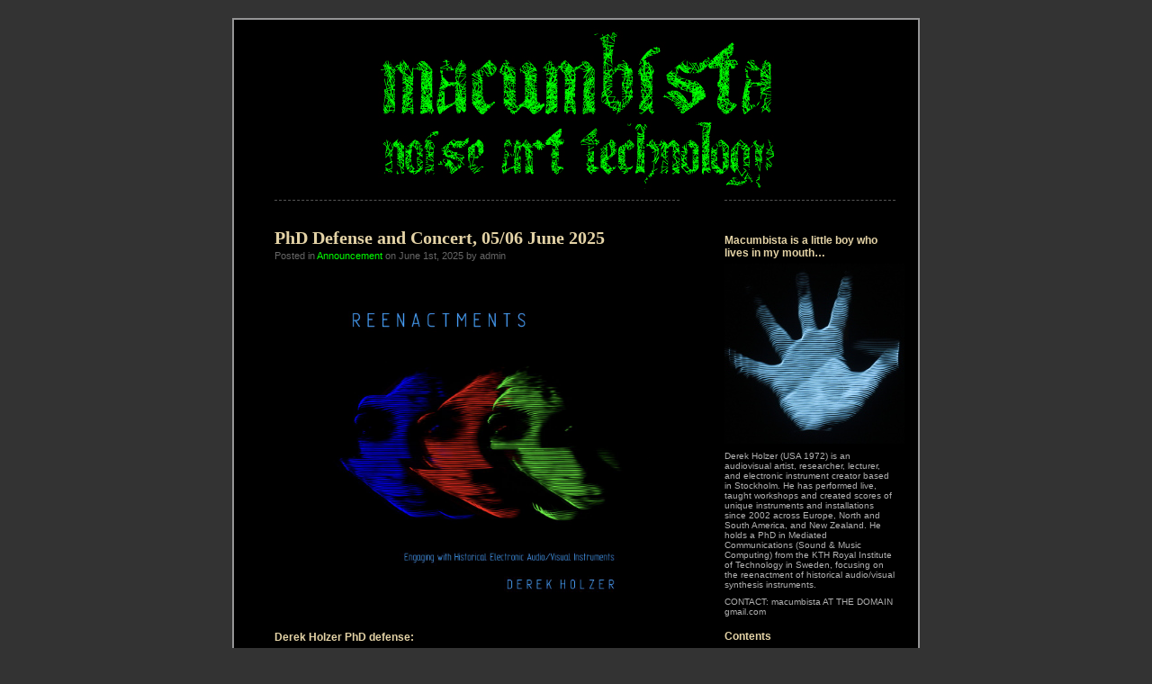

--- FILE ---
content_type: text/html; charset=UTF-8
request_url: http://macumbista.net/
body_size: 101554
content:
<!DOCTYPE html PUBLIC "-//W3C//DTD XHTML 1.0 Transitional//EN" "http://www.w3.org/TR/xhtml1/DTD/xhtml1-transitional.dtd">
<html xmlns="http://www.w3.org/1999/xhtml">
<head profile="http://gmpg.org/xfn/11">
<meta http-equiv="Content-Type" content="text/html; charset=UTF-8" />
<title>macumbista.net  </title>
<meta name="generator" content="WordPress 6.7" /> 
<link rel="stylesheet" href="http://macumbista.net/wp-content/themes/black-letterhead/style.css" type="text/css" media="screen" />
<link rel="alternate" type="application/rss+xml" title="RSS 2.0" href="http://macumbista.net/?feed=rss2" />
<link rel="alternate" type="text/xml" title="RSS .92" href="http://macumbista.net/?feed=rss" />
<link rel="alternate" type="application/atom+xml" title="Atom 0.3" href="http://macumbista.net/?feed=atom" />
<link rel="pingback" href="http://macumbista.net/xmlrpc.php" />
	<link rel='archives' title='June 2025' href='http://macumbista.net/?m=202506' />
	<link rel='archives' title='October 2024' href='http://macumbista.net/?m=202410' />
	<link rel='archives' title='December 2022' href='http://macumbista.net/?m=202212' />
	<link rel='archives' title='October 2022' href='http://macumbista.net/?m=202210' />
	<link rel='archives' title='August 2022' href='http://macumbista.net/?m=202208' />
	<link rel='archives' title='June 2022' href='http://macumbista.net/?m=202206' />
	<link rel='archives' title='March 2022' href='http://macumbista.net/?m=202203' />
	<link rel='archives' title='January 2022' href='http://macumbista.net/?m=202201' />
	<link rel='archives' title='August 2021' href='http://macumbista.net/?m=202108' />
	<link rel='archives' title='November 2020' href='http://macumbista.net/?m=202011' />
	<link rel='archives' title='October 2020' href='http://macumbista.net/?m=202010' />
	<link rel='archives' title='September 2020' href='http://macumbista.net/?m=202009' />
	<link rel='archives' title='June 2020' href='http://macumbista.net/?m=202006' />
	<link rel='archives' title='March 2020' href='http://macumbista.net/?m=202003' />
	<link rel='archives' title='February 2020' href='http://macumbista.net/?m=202002' />
	<link rel='archives' title='January 2020' href='http://macumbista.net/?m=202001' />
	<link rel='archives' title='December 2019' href='http://macumbista.net/?m=201912' />
	<link rel='archives' title='August 2019' href='http://macumbista.net/?m=201908' />
	<link rel='archives' title='July 2019' href='http://macumbista.net/?m=201907' />
	<link rel='archives' title='June 2019' href='http://macumbista.net/?m=201906' />
	<link rel='archives' title='May 2019' href='http://macumbista.net/?m=201905' />
	<link rel='archives' title='February 2019' href='http://macumbista.net/?m=201902' />
	<link rel='archives' title='December 2018' href='http://macumbista.net/?m=201812' />
	<link rel='archives' title='September 2018' href='http://macumbista.net/?m=201809' />
	<link rel='archives' title='August 2018' href='http://macumbista.net/?m=201808' />
	<link rel='archives' title='June 2018' href='http://macumbista.net/?m=201806' />
	<link rel='archives' title='May 2018' href='http://macumbista.net/?m=201805' />
	<link rel='archives' title='December 2017' href='http://macumbista.net/?m=201712' />
	<link rel='archives' title='October 2017' href='http://macumbista.net/?m=201710' />
	<link rel='archives' title='August 2017' href='http://macumbista.net/?m=201708' />
	<link rel='archives' title='June 2017' href='http://macumbista.net/?m=201706' />
	<link rel='archives' title='February 2017' href='http://macumbista.net/?m=201702' />
	<link rel='archives' title='December 2016' href='http://macumbista.net/?m=201612' />
	<link rel='archives' title='November 2016' href='http://macumbista.net/?m=201611' />
	<link rel='archives' title='August 2016' href='http://macumbista.net/?m=201608' />
	<link rel='archives' title='July 2016' href='http://macumbista.net/?m=201607' />
	<link rel='archives' title='March 2016' href='http://macumbista.net/?m=201603' />
	<link rel='archives' title='February 2016' href='http://macumbista.net/?m=201602' />
	<link rel='archives' title='December 2015' href='http://macumbista.net/?m=201512' />
	<link rel='archives' title='November 2015' href='http://macumbista.net/?m=201511' />
	<link rel='archives' title='October 2015' href='http://macumbista.net/?m=201510' />
	<link rel='archives' title='August 2015' href='http://macumbista.net/?m=201508' />
	<link rel='archives' title='July 2015' href='http://macumbista.net/?m=201507' />
	<link rel='archives' title='May 2015' href='http://macumbista.net/?m=201505' />
	<link rel='archives' title='April 2015' href='http://macumbista.net/?m=201504' />
	<link rel='archives' title='March 2015' href='http://macumbista.net/?m=201503' />
	<link rel='archives' title='January 2015' href='http://macumbista.net/?m=201501' />
	<link rel='archives' title='December 2014' href='http://macumbista.net/?m=201412' />
	<link rel='archives' title='November 2014' href='http://macumbista.net/?m=201411' />
	<link rel='archives' title='October 2014' href='http://macumbista.net/?m=201410' />
	<link rel='archives' title='September 2014' href='http://macumbista.net/?m=201409' />
	<link rel='archives' title='August 2014' href='http://macumbista.net/?m=201408' />
	<link rel='archives' title='July 2014' href='http://macumbista.net/?m=201407' />
	<link rel='archives' title='May 2014' href='http://macumbista.net/?m=201405' />
	<link rel='archives' title='March 2014' href='http://macumbista.net/?m=201403' />
	<link rel='archives' title='February 2014' href='http://macumbista.net/?m=201402' />
	<link rel='archives' title='January 2014' href='http://macumbista.net/?m=201401' />
	<link rel='archives' title='December 2013' href='http://macumbista.net/?m=201312' />
	<link rel='archives' title='November 2013' href='http://macumbista.net/?m=201311' />
	<link rel='archives' title='October 2013' href='http://macumbista.net/?m=201310' />
	<link rel='archives' title='September 2013' href='http://macumbista.net/?m=201309' />
	<link rel='archives' title='August 2013' href='http://macumbista.net/?m=201308' />
	<link rel='archives' title='July 2013' href='http://macumbista.net/?m=201307' />
	<link rel='archives' title='June 2013' href='http://macumbista.net/?m=201306' />
	<link rel='archives' title='May 2013' href='http://macumbista.net/?m=201305' />
	<link rel='archives' title='April 2013' href='http://macumbista.net/?m=201304' />
	<link rel='archives' title='March 2013' href='http://macumbista.net/?m=201303' />
	<link rel='archives' title='February 2013' href='http://macumbista.net/?m=201302' />
	<link rel='archives' title='January 2013' href='http://macumbista.net/?m=201301' />
	<link rel='archives' title='December 2012' href='http://macumbista.net/?m=201212' />
	<link rel='archives' title='November 2012' href='http://macumbista.net/?m=201211' />
	<link rel='archives' title='October 2012' href='http://macumbista.net/?m=201210' />
	<link rel='archives' title='September 2012' href='http://macumbista.net/?m=201209' />
	<link rel='archives' title='August 2012' href='http://macumbista.net/?m=201208' />
	<link rel='archives' title='July 2012' href='http://macumbista.net/?m=201207' />
	<link rel='archives' title='June 2012' href='http://macumbista.net/?m=201206' />
	<link rel='archives' title='May 2012' href='http://macumbista.net/?m=201205' />
	<link rel='archives' title='April 2012' href='http://macumbista.net/?m=201204' />
	<link rel='archives' title='March 2012' href='http://macumbista.net/?m=201203' />
	<link rel='archives' title='February 2012' href='http://macumbista.net/?m=201202' />
	<link rel='archives' title='January 2012' href='http://macumbista.net/?m=201201' />
	<link rel='archives' title='December 2011' href='http://macumbista.net/?m=201112' />
	<link rel='archives' title='November 2011' href='http://macumbista.net/?m=201111' />
	<link rel='archives' title='October 2011' href='http://macumbista.net/?m=201110' />
	<link rel='archives' title='September 2011' href='http://macumbista.net/?m=201109' />
	<link rel='archives' title='August 2011' href='http://macumbista.net/?m=201108' />
	<link rel='archives' title='July 2011' href='http://macumbista.net/?m=201107' />
	<link rel='archives' title='June 2011' href='http://macumbista.net/?m=201106' />
	<link rel='archives' title='May 2011' href='http://macumbista.net/?m=201105' />
	<link rel='archives' title='April 2011' href='http://macumbista.net/?m=201104' />
	<link rel='archives' title='March 2011' href='http://macumbista.net/?m=201103' />
	<link rel='archives' title='February 2011' href='http://macumbista.net/?m=201102' />
	<link rel='archives' title='January 2011' href='http://macumbista.net/?m=201101' />
	<link rel='archives' title='December 2010' href='http://macumbista.net/?m=201012' />
	<link rel='archives' title='November 2010' href='http://macumbista.net/?m=201011' />
	<link rel='archives' title='October 2010' href='http://macumbista.net/?m=201010' />
	<link rel='archives' title='September 2010' href='http://macumbista.net/?m=201009' />
	<link rel='archives' title='August 2010' href='http://macumbista.net/?m=201008' />
	<link rel='archives' title='July 2010' href='http://macumbista.net/?m=201007' />
	<link rel='archives' title='June 2010' href='http://macumbista.net/?m=201006' />
	<link rel='archives' title='May 2010' href='http://macumbista.net/?m=201005' />
	<link rel='archives' title='April 2010' href='http://macumbista.net/?m=201004' />
	<link rel='archives' title='March 2010' href='http://macumbista.net/?m=201003' />
	<link rel='archives' title='February 2010' href='http://macumbista.net/?m=201002' />
	<link rel='archives' title='January 2010' href='http://macumbista.net/?m=201001' />
	<link rel='archives' title='December 2009' href='http://macumbista.net/?m=200912' />
	<link rel='archives' title='November 2009' href='http://macumbista.net/?m=200911' />
	<link rel='archives' title='October 2009' href='http://macumbista.net/?m=200910' />
	<link rel='archives' title='September 2009' href='http://macumbista.net/?m=200909' />
	<link rel='archives' title='August 2009' href='http://macumbista.net/?m=200908' />
	<link rel='archives' title='July 2009' href='http://macumbista.net/?m=200907' />
	<link rel='archives' title='June 2009' href='http://macumbista.net/?m=200906' />
	<link rel='archives' title='May 2009' href='http://macumbista.net/?m=200905' />
	<link rel='archives' title='April 2009' href='http://macumbista.net/?m=200904' />
	<link rel='archives' title='March 2009' href='http://macumbista.net/?m=200903' />
	<link rel='archives' title='February 2009' href='http://macumbista.net/?m=200902' />
	<link rel='archives' title='January 2009' href='http://macumbista.net/?m=200901' />
	<link rel='archives' title='December 2008' href='http://macumbista.net/?m=200812' />
	<link rel='archives' title='November 2008' href='http://macumbista.net/?m=200811' />
	<link rel='archives' title='October 2008' href='http://macumbista.net/?m=200810' />
	<link rel='archives' title='September 2008' href='http://macumbista.net/?m=200809' />
	<link rel='archives' title='August 2008' href='http://macumbista.net/?m=200808' />
	<link rel='archives' title='July 2008' href='http://macumbista.net/?m=200807' />
	<link rel='archives' title='May 2008' href='http://macumbista.net/?m=200805' />
	<link rel='archives' title='April 2008' href='http://macumbista.net/?m=200804' />
	<link rel='archives' title='March 2008' href='http://macumbista.net/?m=200803' />
	<link rel='archives' title='February 2008' href='http://macumbista.net/?m=200802' />
	<link rel='archives' title='January 2008' href='http://macumbista.net/?m=200801' />
	<link rel='archives' title='December 2007' href='http://macumbista.net/?m=200712' />
<meta name='robots' content='max-image-preview:large' />
<script type="text/javascript">
/* <![CDATA[ */
window._wpemojiSettings = {"baseUrl":"https:\/\/s.w.org\/images\/core\/emoji\/15.0.3\/72x72\/","ext":".png","svgUrl":"https:\/\/s.w.org\/images\/core\/emoji\/15.0.3\/svg\/","svgExt":".svg","source":{"concatemoji":"http:\/\/macumbista.net\/wp-includes\/js\/wp-emoji-release.min.js?ver=6.7"}};
/*! This file is auto-generated */
!function(i,n){var o,s,e;function c(e){try{var t={supportTests:e,timestamp:(new Date).valueOf()};sessionStorage.setItem(o,JSON.stringify(t))}catch(e){}}function p(e,t,n){e.clearRect(0,0,e.canvas.width,e.canvas.height),e.fillText(t,0,0);var t=new Uint32Array(e.getImageData(0,0,e.canvas.width,e.canvas.height).data),r=(e.clearRect(0,0,e.canvas.width,e.canvas.height),e.fillText(n,0,0),new Uint32Array(e.getImageData(0,0,e.canvas.width,e.canvas.height).data));return t.every(function(e,t){return e===r[t]})}function u(e,t,n){switch(t){case"flag":return n(e,"\ud83c\udff3\ufe0f\u200d\u26a7\ufe0f","\ud83c\udff3\ufe0f\u200b\u26a7\ufe0f")?!1:!n(e,"\ud83c\uddfa\ud83c\uddf3","\ud83c\uddfa\u200b\ud83c\uddf3")&&!n(e,"\ud83c\udff4\udb40\udc67\udb40\udc62\udb40\udc65\udb40\udc6e\udb40\udc67\udb40\udc7f","\ud83c\udff4\u200b\udb40\udc67\u200b\udb40\udc62\u200b\udb40\udc65\u200b\udb40\udc6e\u200b\udb40\udc67\u200b\udb40\udc7f");case"emoji":return!n(e,"\ud83d\udc26\u200d\u2b1b","\ud83d\udc26\u200b\u2b1b")}return!1}function f(e,t,n){var r="undefined"!=typeof WorkerGlobalScope&&self instanceof WorkerGlobalScope?new OffscreenCanvas(300,150):i.createElement("canvas"),a=r.getContext("2d",{willReadFrequently:!0}),o=(a.textBaseline="top",a.font="600 32px Arial",{});return e.forEach(function(e){o[e]=t(a,e,n)}),o}function t(e){var t=i.createElement("script");t.src=e,t.defer=!0,i.head.appendChild(t)}"undefined"!=typeof Promise&&(o="wpEmojiSettingsSupports",s=["flag","emoji"],n.supports={everything:!0,everythingExceptFlag:!0},e=new Promise(function(e){i.addEventListener("DOMContentLoaded",e,{once:!0})}),new Promise(function(t){var n=function(){try{var e=JSON.parse(sessionStorage.getItem(o));if("object"==typeof e&&"number"==typeof e.timestamp&&(new Date).valueOf()<e.timestamp+604800&&"object"==typeof e.supportTests)return e.supportTests}catch(e){}return null}();if(!n){if("undefined"!=typeof Worker&&"undefined"!=typeof OffscreenCanvas&&"undefined"!=typeof URL&&URL.createObjectURL&&"undefined"!=typeof Blob)try{var e="postMessage("+f.toString()+"("+[JSON.stringify(s),u.toString(),p.toString()].join(",")+"));",r=new Blob([e],{type:"text/javascript"}),a=new Worker(URL.createObjectURL(r),{name:"wpTestEmojiSupports"});return void(a.onmessage=function(e){c(n=e.data),a.terminate(),t(n)})}catch(e){}c(n=f(s,u,p))}t(n)}).then(function(e){for(var t in e)n.supports[t]=e[t],n.supports.everything=n.supports.everything&&n.supports[t],"flag"!==t&&(n.supports.everythingExceptFlag=n.supports.everythingExceptFlag&&n.supports[t]);n.supports.everythingExceptFlag=n.supports.everythingExceptFlag&&!n.supports.flag,n.DOMReady=!1,n.readyCallback=function(){n.DOMReady=!0}}).then(function(){return e}).then(function(){var e;n.supports.everything||(n.readyCallback(),(e=n.source||{}).concatemoji?t(e.concatemoji):e.wpemoji&&e.twemoji&&(t(e.twemoji),t(e.wpemoji)))}))}((window,document),window._wpemojiSettings);
/* ]]> */
</script>
<style id='wp-emoji-styles-inline-css' type='text/css'>

	img.wp-smiley, img.emoji {
		display: inline !important;
		border: none !important;
		box-shadow: none !important;
		height: 1em !important;
		width: 1em !important;
		margin: 0 0.07em !important;
		vertical-align: -0.1em !important;
		background: none !important;
		padding: 0 !important;
	}
</style>
<link rel='stylesheet' id='wp-block-library-css' href='http://macumbista.net/wp-includes/css/dist/block-library/style.min.css?ver=6.7' type='text/css' media='all' />
<style id='classic-theme-styles-inline-css' type='text/css'>
/*! This file is auto-generated */
.wp-block-button__link{color:#fff;background-color:#32373c;border-radius:9999px;box-shadow:none;text-decoration:none;padding:calc(.667em + 2px) calc(1.333em + 2px);font-size:1.125em}.wp-block-file__button{background:#32373c;color:#fff;text-decoration:none}
</style>
<style id='global-styles-inline-css' type='text/css'>
:root{--wp--preset--aspect-ratio--square: 1;--wp--preset--aspect-ratio--4-3: 4/3;--wp--preset--aspect-ratio--3-4: 3/4;--wp--preset--aspect-ratio--3-2: 3/2;--wp--preset--aspect-ratio--2-3: 2/3;--wp--preset--aspect-ratio--16-9: 16/9;--wp--preset--aspect-ratio--9-16: 9/16;--wp--preset--color--black: #000000;--wp--preset--color--cyan-bluish-gray: #abb8c3;--wp--preset--color--white: #ffffff;--wp--preset--color--pale-pink: #f78da7;--wp--preset--color--vivid-red: #cf2e2e;--wp--preset--color--luminous-vivid-orange: #ff6900;--wp--preset--color--luminous-vivid-amber: #fcb900;--wp--preset--color--light-green-cyan: #7bdcb5;--wp--preset--color--vivid-green-cyan: #00d084;--wp--preset--color--pale-cyan-blue: #8ed1fc;--wp--preset--color--vivid-cyan-blue: #0693e3;--wp--preset--color--vivid-purple: #9b51e0;--wp--preset--gradient--vivid-cyan-blue-to-vivid-purple: linear-gradient(135deg,rgba(6,147,227,1) 0%,rgb(155,81,224) 100%);--wp--preset--gradient--light-green-cyan-to-vivid-green-cyan: linear-gradient(135deg,rgb(122,220,180) 0%,rgb(0,208,130) 100%);--wp--preset--gradient--luminous-vivid-amber-to-luminous-vivid-orange: linear-gradient(135deg,rgba(252,185,0,1) 0%,rgba(255,105,0,1) 100%);--wp--preset--gradient--luminous-vivid-orange-to-vivid-red: linear-gradient(135deg,rgba(255,105,0,1) 0%,rgb(207,46,46) 100%);--wp--preset--gradient--very-light-gray-to-cyan-bluish-gray: linear-gradient(135deg,rgb(238,238,238) 0%,rgb(169,184,195) 100%);--wp--preset--gradient--cool-to-warm-spectrum: linear-gradient(135deg,rgb(74,234,220) 0%,rgb(151,120,209) 20%,rgb(207,42,186) 40%,rgb(238,44,130) 60%,rgb(251,105,98) 80%,rgb(254,248,76) 100%);--wp--preset--gradient--blush-light-purple: linear-gradient(135deg,rgb(255,206,236) 0%,rgb(152,150,240) 100%);--wp--preset--gradient--blush-bordeaux: linear-gradient(135deg,rgb(254,205,165) 0%,rgb(254,45,45) 50%,rgb(107,0,62) 100%);--wp--preset--gradient--luminous-dusk: linear-gradient(135deg,rgb(255,203,112) 0%,rgb(199,81,192) 50%,rgb(65,88,208) 100%);--wp--preset--gradient--pale-ocean: linear-gradient(135deg,rgb(255,245,203) 0%,rgb(182,227,212) 50%,rgb(51,167,181) 100%);--wp--preset--gradient--electric-grass: linear-gradient(135deg,rgb(202,248,128) 0%,rgb(113,206,126) 100%);--wp--preset--gradient--midnight: linear-gradient(135deg,rgb(2,3,129) 0%,rgb(40,116,252) 100%);--wp--preset--font-size--small: 13px;--wp--preset--font-size--medium: 20px;--wp--preset--font-size--large: 36px;--wp--preset--font-size--x-large: 42px;--wp--preset--spacing--20: 0.44rem;--wp--preset--spacing--30: 0.67rem;--wp--preset--spacing--40: 1rem;--wp--preset--spacing--50: 1.5rem;--wp--preset--spacing--60: 2.25rem;--wp--preset--spacing--70: 3.38rem;--wp--preset--spacing--80: 5.06rem;--wp--preset--shadow--natural: 6px 6px 9px rgba(0, 0, 0, 0.2);--wp--preset--shadow--deep: 12px 12px 50px rgba(0, 0, 0, 0.4);--wp--preset--shadow--sharp: 6px 6px 0px rgba(0, 0, 0, 0.2);--wp--preset--shadow--outlined: 6px 6px 0px -3px rgba(255, 255, 255, 1), 6px 6px rgba(0, 0, 0, 1);--wp--preset--shadow--crisp: 6px 6px 0px rgba(0, 0, 0, 1);}:where(.is-layout-flex){gap: 0.5em;}:where(.is-layout-grid){gap: 0.5em;}body .is-layout-flex{display: flex;}.is-layout-flex{flex-wrap: wrap;align-items: center;}.is-layout-flex > :is(*, div){margin: 0;}body .is-layout-grid{display: grid;}.is-layout-grid > :is(*, div){margin: 0;}:where(.wp-block-columns.is-layout-flex){gap: 2em;}:where(.wp-block-columns.is-layout-grid){gap: 2em;}:where(.wp-block-post-template.is-layout-flex){gap: 1.25em;}:where(.wp-block-post-template.is-layout-grid){gap: 1.25em;}.has-black-color{color: var(--wp--preset--color--black) !important;}.has-cyan-bluish-gray-color{color: var(--wp--preset--color--cyan-bluish-gray) !important;}.has-white-color{color: var(--wp--preset--color--white) !important;}.has-pale-pink-color{color: var(--wp--preset--color--pale-pink) !important;}.has-vivid-red-color{color: var(--wp--preset--color--vivid-red) !important;}.has-luminous-vivid-orange-color{color: var(--wp--preset--color--luminous-vivid-orange) !important;}.has-luminous-vivid-amber-color{color: var(--wp--preset--color--luminous-vivid-amber) !important;}.has-light-green-cyan-color{color: var(--wp--preset--color--light-green-cyan) !important;}.has-vivid-green-cyan-color{color: var(--wp--preset--color--vivid-green-cyan) !important;}.has-pale-cyan-blue-color{color: var(--wp--preset--color--pale-cyan-blue) !important;}.has-vivid-cyan-blue-color{color: var(--wp--preset--color--vivid-cyan-blue) !important;}.has-vivid-purple-color{color: var(--wp--preset--color--vivid-purple) !important;}.has-black-background-color{background-color: var(--wp--preset--color--black) !important;}.has-cyan-bluish-gray-background-color{background-color: var(--wp--preset--color--cyan-bluish-gray) !important;}.has-white-background-color{background-color: var(--wp--preset--color--white) !important;}.has-pale-pink-background-color{background-color: var(--wp--preset--color--pale-pink) !important;}.has-vivid-red-background-color{background-color: var(--wp--preset--color--vivid-red) !important;}.has-luminous-vivid-orange-background-color{background-color: var(--wp--preset--color--luminous-vivid-orange) !important;}.has-luminous-vivid-amber-background-color{background-color: var(--wp--preset--color--luminous-vivid-amber) !important;}.has-light-green-cyan-background-color{background-color: var(--wp--preset--color--light-green-cyan) !important;}.has-vivid-green-cyan-background-color{background-color: var(--wp--preset--color--vivid-green-cyan) !important;}.has-pale-cyan-blue-background-color{background-color: var(--wp--preset--color--pale-cyan-blue) !important;}.has-vivid-cyan-blue-background-color{background-color: var(--wp--preset--color--vivid-cyan-blue) !important;}.has-vivid-purple-background-color{background-color: var(--wp--preset--color--vivid-purple) !important;}.has-black-border-color{border-color: var(--wp--preset--color--black) !important;}.has-cyan-bluish-gray-border-color{border-color: var(--wp--preset--color--cyan-bluish-gray) !important;}.has-white-border-color{border-color: var(--wp--preset--color--white) !important;}.has-pale-pink-border-color{border-color: var(--wp--preset--color--pale-pink) !important;}.has-vivid-red-border-color{border-color: var(--wp--preset--color--vivid-red) !important;}.has-luminous-vivid-orange-border-color{border-color: var(--wp--preset--color--luminous-vivid-orange) !important;}.has-luminous-vivid-amber-border-color{border-color: var(--wp--preset--color--luminous-vivid-amber) !important;}.has-light-green-cyan-border-color{border-color: var(--wp--preset--color--light-green-cyan) !important;}.has-vivid-green-cyan-border-color{border-color: var(--wp--preset--color--vivid-green-cyan) !important;}.has-pale-cyan-blue-border-color{border-color: var(--wp--preset--color--pale-cyan-blue) !important;}.has-vivid-cyan-blue-border-color{border-color: var(--wp--preset--color--vivid-cyan-blue) !important;}.has-vivid-purple-border-color{border-color: var(--wp--preset--color--vivid-purple) !important;}.has-vivid-cyan-blue-to-vivid-purple-gradient-background{background: var(--wp--preset--gradient--vivid-cyan-blue-to-vivid-purple) !important;}.has-light-green-cyan-to-vivid-green-cyan-gradient-background{background: var(--wp--preset--gradient--light-green-cyan-to-vivid-green-cyan) !important;}.has-luminous-vivid-amber-to-luminous-vivid-orange-gradient-background{background: var(--wp--preset--gradient--luminous-vivid-amber-to-luminous-vivid-orange) !important;}.has-luminous-vivid-orange-to-vivid-red-gradient-background{background: var(--wp--preset--gradient--luminous-vivid-orange-to-vivid-red) !important;}.has-very-light-gray-to-cyan-bluish-gray-gradient-background{background: var(--wp--preset--gradient--very-light-gray-to-cyan-bluish-gray) !important;}.has-cool-to-warm-spectrum-gradient-background{background: var(--wp--preset--gradient--cool-to-warm-spectrum) !important;}.has-blush-light-purple-gradient-background{background: var(--wp--preset--gradient--blush-light-purple) !important;}.has-blush-bordeaux-gradient-background{background: var(--wp--preset--gradient--blush-bordeaux) !important;}.has-luminous-dusk-gradient-background{background: var(--wp--preset--gradient--luminous-dusk) !important;}.has-pale-ocean-gradient-background{background: var(--wp--preset--gradient--pale-ocean) !important;}.has-electric-grass-gradient-background{background: var(--wp--preset--gradient--electric-grass) !important;}.has-midnight-gradient-background{background: var(--wp--preset--gradient--midnight) !important;}.has-small-font-size{font-size: var(--wp--preset--font-size--small) !important;}.has-medium-font-size{font-size: var(--wp--preset--font-size--medium) !important;}.has-large-font-size{font-size: var(--wp--preset--font-size--large) !important;}.has-x-large-font-size{font-size: var(--wp--preset--font-size--x-large) !important;}
:where(.wp-block-post-template.is-layout-flex){gap: 1.25em;}:where(.wp-block-post-template.is-layout-grid){gap: 1.25em;}
:where(.wp-block-columns.is-layout-flex){gap: 2em;}:where(.wp-block-columns.is-layout-grid){gap: 2em;}
:root :where(.wp-block-pullquote){font-size: 1.5em;line-height: 1.6;}
</style>
<link rel='stylesheet' id='contact-form-7-css' href='http://macumbista.net/wp-content/plugins/contact-form-7/includes/css/styles.css?ver=5.9.8' type='text/css' media='all' />
<link rel="https://api.w.org/" href="http://macumbista.net/index.php?rest_route=/" /><link rel="EditURI" type="application/rsd+xml" title="RSD" href="http://macumbista.net/xmlrpc.php?rsd" />
<meta name="generator" content="WordPress 6.7" />
<link rel='stylesheet' type='text/css' href='http://macumbista.net/wp-content/plugins/subscription-options/suboptions.css' />
<style type="text/css">.recentcomments a{display:inline !important;padding:0 !important;margin:0 !important;}</style></head>
<body>
<div id="page">
<div id="header" onclick="location.href='http://macumbista.net';" style="cursor:pointer;">
	<h1><a href="http://macumbista.net"> </a></h1>
	<div class="description"></div>
</div>

<div id="content" class="narrowcolumn">
		<div class="post">

<h2 id="post-5999"><a href="http://macumbista.net/?p=5999" rel="bookmark" title="Permanent link to PhD Defense and Concert, 05/06 June 2025">PhD Defense and Concert, 05/06 June 2025</a></h2>

<small>Posted in <a href="http://macumbista.net/?cat=6" rel="category">Announcement</a> on June 1st, 2025 by admin</small>

<div class="entry">

<figure class="wp-block-image size-large"><img fetchpriority="high" decoding="async" width="1024" height="1024" src="https://macumbista.net/wp-content/uploads/2025/06/dust-jacket-sqr.001-1-1024x1024.jpeg" alt="" class="wp-image-6003" srcset="http://macumbista.net/wp-content/uploads/2025/06/dust-jacket-sqr.001-1-1024x1024.jpeg 1024w, http://macumbista.net/wp-content/uploads/2025/06/dust-jacket-sqr.001-1-400x400.jpeg 400w, http://macumbista.net/wp-content/uploads/2025/06/dust-jacket-sqr.001-1-768x768.jpeg 768w, http://macumbista.net/wp-content/uploads/2025/06/dust-jacket-sqr.001-1-1536x1536.jpeg 1536w, http://macumbista.net/wp-content/uploads/2025/06/dust-jacket-sqr.001-1-2048x2048.jpeg 2048w" sizes="(max-width: 1024px) 100vw, 1024px" /></figure>



<p><strong>Derek Holzer PhD defense: </strong></p>



<p>&#8220;Reenactments: Engaging with Historical Electronic Audio/Visual Instruments&#8221;</p>



<p>THU 05 JUNE 09:00 GMT +2</p>



<p><a href="https://www.kth.se/places/room/id/fc778271-7ea4-4a0e-9ee3-0e5a429c75e3" data-type="link" data-id="https://www.kth.se/places/room/id/fc778271-7ea4-4a0e-9ee3-0e5a429c75e3">KTH Royal Institute of Technology, room D2, Lindstedtsvägen 9 floor 3, Stockholm.</a></p>



<p>Email <em>MACUMBISTA at_the_domain GMAIL dot COM</em> for a Zoom link.</p>



<p>Dissertation PDF available:</p>



<p><a href="https://kth.diva-portal.org/smash/get/diva2:1962328/FULLTEXT01.pdf">https://kth.diva-portal.org/smash/get/diva2:1962328/FULLTEXT01.pdf</a></p>



<p>Opponent: Prof. Sally Jane Norman (Victoria Uni of Wellington). Committee members: Prof.  Margaret Schedel (Stony Brook Uni); Assoc. Prof.  Kristina Andersen (Technical Uni Eindhoven); Assoc. Prof. James Mooney (Uni of Leeds).  Alternate committee member:  Assoc. Prof. Airi Lampinen (Stockholm Uni).  Supervisors: André Holzapfel (KTH) and Henrik Frisk (KMH).  Advance reader: Assoc. Prof. Kjetil Falkenberg (KTH). Defense chairperson: Prof.  Kristina Höök (KTH).  Thank you everyone for your support!</p>



<p>This dissertation investigates methods and strategies for reenacting historical sound and image synthesis instruments. A reenactment is neither a physical reconstruction nor a digital emulation, although it may involve aspects of both approaches. Rather, a reenactment explores the agencies of the persons, things, places, practices and ideas which gave rise to a specific audio/visual technology, and to the expressive possibilities which its users discovered in it. The reenactment then seeks congruences between these historical conditions and expressions, and those of our own time. In practice, the reenactment of an audio/visual instrument works through its historical conditions using modern technological means to address contemporary concerns. The results of this process could take the form of an analog instrument, a digital instrument, a hybrid device combining technologies of both, or even as an instrument of the future which does not exist yet. Regardless of its final form, the reenactment itself is an ongoing action rather than a fixed object, to be completed by persons through the practice of playing.</p>



<figure class="wp-block-image size-large"><img decoding="async" width="1024" height="683" src="https://macumbista.net/wp-content/uploads/2025/06/fylkingen-flier.001-1024x683.jpeg" alt="" class="wp-image-6005" srcset="http://macumbista.net/wp-content/uploads/2025/06/fylkingen-flier.001-1024x683.jpeg 1024w, http://macumbista.net/wp-content/uploads/2025/06/fylkingen-flier.001-400x267.jpeg 400w, http://macumbista.net/wp-content/uploads/2025/06/fylkingen-flier.001-768x512.jpeg 768w, http://macumbista.net/wp-content/uploads/2025/06/fylkingen-flier.001-1536x1024.jpeg 1536w, http://macumbista.net/wp-content/uploads/2025/06/fylkingen-flier.001-2048x1365.jpeg 2048w" sizes="(max-width: 1024px) 100vw, 1024px" /></figure>



<p><strong>Derek Holzer PhD defense concert:</strong></p>



<p><a href="https://fylkingen.se/en/events/paradoxical-potentials" data-type="link" data-id="https://fylkingen.se/en/events/paradoxical-potentials">PARADOXICAL POTENTIALS</a><br />06 JUNE 2025 19:00<br />Fylkingen, Gröna Stugans Väg 2, 127 35 Bredäng<br />150 SEK / 100 SEK Fylkingen members</p>



<p>Electronic audio/visual instruments are paradoxical. They move backwards and forwards in time all at once. This evening at Fylkingen presents a number of approaches to live performance using self-made, improvised and experimental objects. Each paradoxical situation connects an idea of the past, a practice of the present, and a possibility of the future.</p>



<p>All the performing artists tonight have been invited by Derek Holzer in connection with the defense of his PhD thesis, “Reenactments: Engaging with Historical Audio/Visual Instruments”, taking place 09:00 THU 05 JUNE at KTH Stockholm. Paper copies of the thesis will be available at the Fylkingen event.</p>



<p><em>DEREK HOLZER</em><br />Derek Holzer is an audiovisual artist, researcher, lecturer, and electronic instrument creator based in Stockholm. He has performed live, taught workshops and created scores of unique instruments and installations since 2002 across Europe, North and South America, and New Zealand. He is currently a PhD researcher at KTH Royal Institute of Technology, focusing on historically informed audiovisual synthesis.<br /><a href="https://macumbista.net/">https://macumbista.net/</a></p>



<p><em>MARGARET SCHEDEL</em><br />Dr. Margaret Anne Schedel forges vital connections between classical music, audio data research, and innovative computational arts education, cultivating new possibilities at the boundaries where disciplines meet. Her diverse creative output includes multimedia operas, virtual reality experiences, sound art, video game scores, compositions for classical instruments with interactive electronics, and the development of custom interactive controllers.<br /><a href="http://schedel.net/">http://schedel.net/</a></p>



<p><em>HELENA LINDER</em><br />Helena Linder builds and researches musical instruments. Having a background in physics, she finds beauty in scientific explorations of sound and light. In her project “Sirenology”, she creates an acoustic synthesizer inspired by the mechanisms and historical context of sirens as tools in 19th–century acoustics labs. For this evening at Fylkingen, she will perform a piece on bespoke siren instruments designed and composed together with Ryan Packard and Malte Dahlberg.<br /><a href="https://helenalinder.com/">https://helenalinder.com/</a></p>



<p><em>YANN SEZNEC<br /></em>Yann Seznec will find some sounds and will destroy some sounds.<br /><a href="https://www.yannseznec.com/">https://www.yannseznec.com/</a></p>



<p><em>KELSEY COTTON</em><br />Known for her chameleonic musicianship and fearless performance of new and experimental works, Kelsey Cotton is a vocalist from Australia currently based in Göteborg, Sweden. After wandering off the path of classical voice, Kelsey found her home in the world of experimental, avant-garde and contemporary music. She has a special place in her heart for timbral techniques, graphic scores and performative works.<br /><a href="https://kelseycotton.com/">https://kelseycotton.com/</a></p>



<p><em>VINCENZO MADAGHIELE</em><br />Vincenzo Madaghiele is a musician and developer working on improvisation with algorithmic techniques. He combines sound-generating processes from various sources into feedback systems focusing on dynamic and textural relations. He is currently a doctoral researcher in musicology at the University of Oslo, where he investigates the design and application of autonomous systems in music improvisation.<br /><a href="https://www.vmad.me/">https://www.vmad.me/</a></p>



<p><em>LEONARD LUND</em><br />Leonard Lund has an interest in the past and future of music. In his Master&#8217;s thesis at KTH he has explored using machine learning to enable novel ways of interaction with the Benjolin synthesizer. Outside of academia, he is the driving force behind Stockholm metal band Lombolo, where he combines traditional Nordic folk music with metal.<br /><a href="https://lomboloband.com/">https://lomboloband.com/</a></p>



<p><em>HENRIK FRISK</em><br />Henrik Frisk is an active performer (saxophones and electronics) of improvised and contemporary music and a composer of acoustic and electroacoustic music. He is professor of music at the Royal College of Music in Stockholm teaching composition at the department for electroacoustic music. /The other side of black noise/ is an improvised performance using mainly sound sources from modules of the Dataton 3000 series instruments dating from the early 1970&#8217;s.<br /><a href="https://www.henrikfrisk.com/ ">https://www.henrikfrisk.com/ </a></p>
</div>

<small></small>

<p class="postmetadata"><span>Comments Off<span class="screen-reader-text"> on PhD Defense and Concert, 05/06 June 2025</span></span></p>
<rdf:RDF xmlns:rdf="http://www.w3.org/1999/02/22-rdf-syntax-ns#"
			xmlns:dc="http://purl.org/dc/elements/1.1/"
			xmlns:trackback="http://madskills.com/public/xml/rss/module/trackback/">
		<rdf:Description rdf:about="http://macumbista.net/?p=5999"
    dc:identifier="http://macumbista.net/?p=5999"
    dc:title="PhD Defense and Concert, 05/06 June 2025"
    trackback:ping="http://macumbista.net/wp-trackback.php?p=5999" />
</rdf:RDF>
</div>	<div class="post">

<h2 id="post-5971"><a href="http://macumbista.net/?p=5971" rel="bookmark" title="Permanent link to Announcing the Benjolin RM Series!">Announcing the Benjolin RM Series!</a></h2>

<small>Posted in <a href="http://macumbista.net/?cat=6" rel="category">Announcement</a> on October 19th, 2024 by admin</small>

<div class="entry">

<figure class="wp-block-image size-large"><img decoding="async" width="1024" height="576" src="https://macumbista.net/wp-content/uploads/2024/10/P1330229-1024x576.png" alt="" class="wp-image-5972" srcset="http://macumbista.net/wp-content/uploads/2024/10/P1330229-1024x576.png 1024w, http://macumbista.net/wp-content/uploads/2024/10/P1330229-400x225.png 400w, http://macumbista.net/wp-content/uploads/2024/10/P1330229-768x432.png 768w, http://macumbista.net/wp-content/uploads/2024/10/P1330229-1536x864.png 1536w, http://macumbista.net/wp-content/uploads/2024/10/P1330229-2048x1152.png 2048w" sizes="(max-width: 1024px) 100vw, 1024px" /></figure>



<figure class="wp-block-image size-large is-resized"><img loading="lazy" decoding="async" width="1024" height="576" src="http://macumbista.net/wp-content/uploads/2024/10/P1330236-1024x576.png" alt="" class="wp-image-5968" style="width:840px;height:auto" srcset="http://macumbista.net/wp-content/uploads/2024/10/P1330236-1024x576.png 1024w, http://macumbista.net/wp-content/uploads/2024/10/P1330236-400x225.png 400w, http://macumbista.net/wp-content/uploads/2024/10/P1330236-768x432.png 768w, http://macumbista.net/wp-content/uploads/2024/10/P1330236-1536x864.png 1536w, http://macumbista.net/wp-content/uploads/2024/10/P1330236-2048x1152.png 2048w" sizes="auto, (max-width: 1024px) 100vw, 1024px" /></figure>



<p>I am pleased to announce the Benjolin RM (Ring Mod) series. This new iteration of the classic Benjolin instrument adds even more features for processing external sounds from your voice or acoustic instruments via a microphone &#8212; or from your mixer, sound card or other electronic instruments &#8212; through the Benjolin. </p>



<p>I have been developing these Benjolins under a license from Rob Hordijk since 2012, and since Rob&#8217;s passing I have obtained the kind permission of his successor <a href="https://www.instagram.com/biyiblip/">Biyi Amez</a>.</p>



<p>You can check out a manual-in-progress for the RM Series Macumbista Benjolins here:</p>



<p><a href="http://macumbista.net/wp-content/uploads/2024/10/Benjo-cheat-sheet-1.2-mid.pdf">http://macumbista.net/wp-content/uploads/2024/10/Benjo-cheat-sheet-1.2-mid.pdf</a><br /><br />Please follow the Macumbista Instruments page on Instagram for demos and updates:<br /><br /><a href="https://www.instagram.com/macumbista_instruments/">https://www.instagram.com/macumbista_instruments/</a></p>



<h2 class="wp-block-heading">Info and Prices</h2>



<p>The <strong>Benjolin V6 RM</strong> instruments cost EUR 665 for all customers worldwide, plus shipping. These are available in green, blue, grey, and (occasionally) pink &#8220;hammered metal&#8221; finish wooden boxes as well as natural wood finish boxes. See the bottom of this post for color samples.</p>



<p>You can read more here about the basic instrument (non-RM version):</p>



<p><a href="http://macumbista.net/?page_id=4770">http://macumbista.net/?page_id=4770</a></p>



<p>The <strong>Butterfly Benjolin V4 RM</strong> instruments combine two Benjolin circuits and two Ring Modulators within a single system, and cost EUR 1265 for all customers worldwide, plus shipping. These are available in natural finish wood only.</p>



<p>You can read more here about the basic instrument (non-RM version):</p>



<p><a href="http://macumbista.net/?page_id=4956">http://macumbista.net/?page_id=4956</a></p>



<p>All my instruments are made-to-order, with a waiting time of several weeks depending on work load. The next batch of Benjolin RM series instruments will be shipped at the start of November 2025.</p>



<p>Please contact by email for availability:</p>



<p><strong><em>MACUMBISTA at-the-domain GMAIL dot COM</em> </strong></p>



<h2 class="wp-block-heading">What&#8217;s New in the RM Series?</h2>



<p>The RM series adds a Ring Modulator circuit to the standard Benjolin, which allows you to modulate external audio sent to the Benjolin with the Benjolin signals (TRI, PWM, or XOR) before passing it through the instrument&#8217;s resonant low pass filter. Two three-position switches on the front panel select which signals are used as inputs to the Ring Mod and to the VCF Low Pass Filter:</p>



<figure class="wp-block-image size-large"><img loading="lazy" decoding="async" width="1024" height="576" src="https://macumbista.net/wp-content/uploads/2024/10/Benjo_ring_mod.013-1024x576.png" alt="" class="wp-image-5978" srcset="http://macumbista.net/wp-content/uploads/2024/10/Benjo_ring_mod.013-1024x576.png 1024w, http://macumbista.net/wp-content/uploads/2024/10/Benjo_ring_mod.013-400x225.png 400w, http://macumbista.net/wp-content/uploads/2024/10/Benjo_ring_mod.013-768x432.png 768w, http://macumbista.net/wp-content/uploads/2024/10/Benjo_ring_mod.013-1536x864.png 1536w, http://macumbista.net/wp-content/uploads/2024/10/Benjo_ring_mod.013.png 1920w" sizes="auto, (max-width: 1024px) 100vw, 1024px" /></figure>



<h2 class="wp-block-heading">Color Swatches</h2>



<figure class="wp-block-image size-large"><img loading="lazy" decoding="async" width="1024" height="668" src="https://macumbista.net/wp-content/uploads/2024/10/benjolin_colors-1024x668.jpg" alt="" class="wp-image-5973" srcset="http://macumbista.net/wp-content/uploads/2024/10/benjolin_colors-1024x668.jpg 1024w, http://macumbista.net/wp-content/uploads/2024/10/benjolin_colors-400x261.jpg 400w, http://macumbista.net/wp-content/uploads/2024/10/benjolin_colors-768x501.jpg 768w, http://macumbista.net/wp-content/uploads/2024/10/benjolin_colors-1536x1001.jpg 1536w, http://macumbista.net/wp-content/uploads/2024/10/benjolin_colors.jpg 1580w" sizes="auto, (max-width: 1024px) 100vw, 1024px" /></figure>



<p><em>Benjolin colors: Natural finish and Green, Blue, Grey and Pink (not shown) &#8220;hammered metal&#8221; wood finish</em>.<em> Please note the Butterfly Benjolin is only available in Natural wood finish.</em></p>
</div>

<small>Tags: <a href="http://macumbista.net/?tag=benjolin" rel="tag">benjolin</a>, <a href="http://macumbista.net/?tag=synthesizer" rel="tag">synthesizer</a><br /></small>

<p class="postmetadata"><span>Comments Off<span class="screen-reader-text"> on Announcing the Benjolin RM Series!</span></span></p>
<rdf:RDF xmlns:rdf="http://www.w3.org/1999/02/22-rdf-syntax-ns#"
			xmlns:dc="http://purl.org/dc/elements/1.1/"
			xmlns:trackback="http://madskills.com/public/xml/rss/module/trackback/">
		<rdf:Description rdf:about="http://macumbista.net/?p=5971"
    dc:identifier="http://macumbista.net/?p=5971"
    dc:title="Announcing the Benjolin RM Series!"
    trackback:ping="http://macumbista.net/wp-trackback.php?p=5971" />
</rdf:RDF>
</div>	<div class="post">

<h2 id="post-5931"><a href="http://macumbista.net/?p=5931" rel="bookmark" title="Permanent link to Interview 23 DEC 2022">Interview 23 DEC 2022</a></h2>

<small>Posted in <a href="http://macumbista.net/?cat=32" rel="category">Text</a> on December 23rd, 2022 by admin</small>

<div class="entry">

<figure class="wp-block-image size-large"><img loading="lazy" decoding="async" width="1024" height="1024" src="http://macumbista.net/wp-content/uploads/2022/12/sp-gent-dec2022-1024x1024.jpg" alt="" class="wp-image-5932" srcset="http://macumbista.net/wp-content/uploads/2022/12/sp-gent-dec2022-1024x1024.jpg 1024w, http://macumbista.net/wp-content/uploads/2022/12/sp-gent-dec2022-400x400.jpg 400w, http://macumbista.net/wp-content/uploads/2022/12/sp-gent-dec2022-768x768.jpg 768w, http://macumbista.net/wp-content/uploads/2022/12/sp-gent-dec2022-1536x1536.jpg 1536w, http://macumbista.net/wp-content/uploads/2022/12/sp-gent-dec2022.jpg 1947w" sizes="auto, (max-width: 1024px) 100vw, 1024px" /></figure>



<p>A short interview for Pablo Guerra Pedroso’s thesis research:</p>



<blockquote class="wp-block-quote is-layout-flow wp-block-quote-is-layout-flow"><p>In what field of the arts do you express?</p></blockquote>



<p>I work in the field of live audiovisual performance, with a special interest in the direct relationship of sound and image. My current research uses tools from the fields of media archaeology, interaction design, new materialism, and science and technology studies to explore the creation of experimental electronic instruments for live audiovisual performance.</p>



<blockquote class="wp-block-quote is-layout-flow wp-block-quote-is-layout-flow"><p>How would you define your work within art?</p></blockquote>



<p>A lot of my work could be considered media archaeology, in the sense that I am often looking back through the history of electronic arts for ideas and inspiration. I am very interested in the idea of re-enacting specific historical instruments, with the idea that a re-enactment is not simply an imitation or recreation of the original, but rather an investigation of the circumstances in which that instrument came about.</p>



<blockquote class="wp-block-quote is-layout-flow wp-block-quote-is-layout-flow"><p>What relationship do you have with the use and design of technological objects?</p></blockquote>



<p>Most of the possibilities for creative expression for me come from a deep familiarity with the material processes within the tools for artistic creation. Donna Haraway writes that “It matters what matters we use to think other matters with […] what thoughts think thoughts” [1]. Because of this, I rarely use off-the-shelf technologies as the main elements of my work. I prefer to work through many of the basic technological steps on my own, through both analog electronics and digital programming, so that I am more aware of what matters are affecting my artistic thoughts.</p>



<blockquote class="wp-block-quote is-layout-flow wp-block-quote-is-layout-flow"><p>What is, for you, the importance of generating technological objects and new visual-sound languages?</p></blockquote>



<p>Looking carefully at the conditions which gave rise to early media technologies, one quickly sees that humans generally have the same hopes and fears now as they did 50 years ago, a hundred years ago, or a thousand years ago. It is only specifics about the contexts which have changed. My current works are often simply attempts to work through similar conditions to these earlier conditions, but employing contemporary technologies and addressing contemporary contexts.</p>



<blockquote class="wp-block-quote is-layout-flow wp-block-quote-is-layout-flow"><p>What general conclusion have you reached with your investigations &#8211; works &#8211; performances?</p></blockquote>



<p>I have come to the conclusion that very little in the arts is deserving of the term “new”. We circle back around the same ideas over and over again, it is only our crude technological attempts to work out those ideas which change. Likewise, “newness” is often a trope better suited to the marketplace than to reaching any kind of localized truth about the world and our relationship with it.</p>



<p>[1] Haraway, Donna. Staying with the Trouble: Making Kin in the Chthuluscene. Duke University Press, 2016.</p>
</div>

<small>Tags: <a href="http://macumbista.net/?tag=interview" rel="tag">interview</a><br /></small>

<p class="postmetadata"><span>Comments Off<span class="screen-reader-text"> on Interview 23 DEC 2022</span></span></p>
<rdf:RDF xmlns:rdf="http://www.w3.org/1999/02/22-rdf-syntax-ns#"
			xmlns:dc="http://purl.org/dc/elements/1.1/"
			xmlns:trackback="http://madskills.com/public/xml/rss/module/trackback/">
		<rdf:Description rdf:about="http://macumbista.net/?p=5931"
    dc:identifier="http://macumbista.net/?p=5931"
    dc:title="Interview 23 DEC 2022"
    trackback:ping="http://macumbista.net/wp-trackback.php?p=5931" />
</rdf:RDF>
</div>	<div class="post">

<h2 id="post-5927"><a href="http://macumbista.net/?p=5927" rel="bookmark" title="Permanent link to Vector Hack 2022">Vector Hack 2022</a></h2>

<small>Posted in <a href="http://macumbista.net/?cat=6" rel="category">Announcement</a> on October 5th, 2022 by admin</small>

<div class="entry">

<figure class="wp-block-image size-large"><img loading="lazy" decoding="async" width="1024" height="536" src="http://macumbista.net/wp-content/uploads/2022/10/vector_hack-2022_dates-1-1024x536.jpg" alt="" class="wp-image-5928" srcset="http://macumbista.net/wp-content/uploads/2022/10/vector_hack-2022_dates-1-1024x536.jpg 1024w, http://macumbista.net/wp-content/uploads/2022/10/vector_hack-2022_dates-1-400x209.jpg 400w, http://macumbista.net/wp-content/uploads/2022/10/vector_hack-2022_dates-1-768x402.jpg 768w, http://macumbista.net/wp-content/uploads/2022/10/vector_hack-2022_dates-1.jpg 1200w" sizes="auto, (max-width: 1024px) 100vw, 1024px" /></figure>



<p>We are proud to announce the streaming program of the Vector Hack conference and open call screenings, which runs from 5-7 OCT 2022. Vector Hack is a biennial international festival devoted to experimental analog vector graphics. </p>



<p>Vector Hack gathers researchers, developers, and artists from around the world to investigate experimental audiovisual works using oscilloscopes, lasers, and a variety of other media-archaeological techniques and devices. In a true community spirit, Vector Hack participants share ideas and develop work together alongside a program of talks and performances.</p>



<p>All live streams will be available at:</p>



<p><a rel="noreferrer noopener" href="https://l.facebook.com/l.php?u=https%3A%2F%2Fwww.youtube.com%2Fc%2Fvectorhackfestival%3Ffbclid%3DIwAR04qxHSDTy6OnGO9F0dnS_nAlHCcJAK0H8G04bsS49MpxItgwkYHlL6-aI&amp;h=AT2kWo_qfosYP5QD10GCvu3hyDqfjU8Ac1X7luiE3cMUaHamtMua4EIDYUsfX8WXZCtwas2dhE1jhbsYDah3lS7PMUfmOjZ5pyqnUi0XNvYwBfnqMDB9NZkBpfRD7HNF2LU5pwHFwg&amp;__tn__=-UK-R&amp;c[0]=AT2OnLhrE3qFk7IcSdXB9S6-pcv4fnwsbjLRmFVzfdVYj1Pv8hniE8ccQSkcWCZVUdpD5RMxivTJNSaDgV32WrgAvrlN7uynlDsDEAeEKaDeZGdV3iD8Ub8ach8KrxPTu47yCIeWd5gO273pzvOKmLXd9cVOHL6HtIG140qDWCiE4G6AQMjz" target="_blank">https://www.youtube.com/c/vectorhackfestival</a></p>



<p>This YouTube channel also contains extensive archives from previous events.</p>



<p>Full festival and conference program can be found at:</p>



<p><a rel="noreferrer noopener" href="https://l.facebook.com/l.php?u=https%3A%2F%2Fvectorhackfestival.com%2F2022%2Fprogramme%2F%3Ffbclid%3DIwAR09pv9BbaJ0FwD_b0Cuhl1OM5uwooMweQaPsvpyCrv8ZhTusovh7n_43uc&amp;h=AT2W61dF8GEHL203Aq3Jhv4pkpMcGFnF4bAJuLpJ8-JYTJK6Va4avfU5TE7gVosLePIm5xVX5BLScQvHBdXLmLEESdKE_lmrrwdKnCN52MW67S7JCw5UeY7u50wn45jYjUX4uruRlA&amp;__tn__=-UK-R&amp;c[0]=AT2OnLhrE3qFk7IcSdXB9S6-pcv4fnwsbjLRmFVzfdVYj1Pv8hniE8ccQSkcWCZVUdpD5RMxivTJNSaDgV32WrgAvrlN7uynlDsDEAeEKaDeZGdV3iD8Ub8ach8KrxPTu47yCIeWd5gO273pzvOKmLXd9cVOHL6HtIG140qDWCiE4G6AQMjz" target="_blank">https://vectorhackfestival.com/2022/programme/</a></p>



<p>Our evening program of live performances from the open call will not be streamed live. They will be recorded and archived on our YouTube channel later.</p>
</div>

<small>Tags: <a href="http://macumbista.net/?tag=croatia" rel="tag">croatia</a>, <a href="http://macumbista.net/?tag=festival" rel="tag">festival</a>, <a href="http://macumbista.net/?tag=vectors" rel="tag">vectors</a>, <a href="http://macumbista.net/?tag=vectorsynthesis" rel="tag">vectorsynthesis</a><br /></small>

<p class="postmetadata"><span>Comments Off<span class="screen-reader-text"> on Vector Hack 2022</span></span></p>
<rdf:RDF xmlns:rdf="http://www.w3.org/1999/02/22-rdf-syntax-ns#"
			xmlns:dc="http://purl.org/dc/elements/1.1/"
			xmlns:trackback="http://madskills.com/public/xml/rss/module/trackback/">
		<rdf:Description rdf:about="http://macumbista.net/?p=5927"
    dc:identifier="http://macumbista.net/?p=5927"
    dc:title="Vector Hack 2022"
    trackback:ping="http://macumbista.net/wp-trackback.php?p=5927" />
</rdf:RDF>
</div>	<div class="post">

<h2 id="post-5918"><a href="http://macumbista.net/?p=5918" rel="bookmark" title="Permanent link to In Search of the Plastic Image: a Media Archaeology of Scan Processing">In Search of the Plastic Image: a Media Archaeology of Scan Processing</a></h2>

<small>Posted in <a href="http://macumbista.net/?cat=11" rel="category">Documentation</a> on August 21st, 2022 by admin</small>

<div class="entry">

<figure class="wp-block-embed is-type-video is-provider-vimeo wp-block-embed-vimeo wp-embed-aspect-16-9 wp-has-aspect-ratio"><div class="wp-block-embed__wrapper">
<iframe loading="lazy" title="In Search of the Plastic Image: a Media Archaeology of Scan Processing" src="https://player.vimeo.com/video/741571740?dnt=1&amp;app_id=122963" width="500" height="281" frameborder="0" allow="autoplay; fullscreen; picture-in-picture; clipboard-write"></iframe>
</div></figure>



<p><strong>DEREK HOLZER, KTH Royal Institute of Technology, Sweden </strong></p>



<p><em>Art Papers, Siggraph 2022, Vancouver </em></p>



<p>Full paper: <a href="http://macumbista.net/wp-content/uploads/2022/08/Holzer-In-Search-of-the-Plastic-Image.pdf ">http://macumbista.net/wp-content/uploads/2022/08/Holzer-In-Search-of-the-Plastic-Image.pdf </a></p>



<p><strong>ABSTRACT </strong></p>



<p>Scan processing is an analog electronic image manipulation technology which emerged in the late 1960’s, reached its apex during the 1970’s, and was made obsolete by digital computing in the 1980’s. During this period, scan processing instruments such as the Scanimate (1969) and the Rutt/Etra Video Synthesizer (1973) revolutionized commercial animation and inspired a generation of experimental video artists. This paper presents a media archaeological examination of scan processing which analyzes the history and functioning of the instruments used, what sorts of possibilities they afforded their users, and how those affordances were realized with technology of the era. The author proposes the reenactment of historical media technologies as an investigative methodology which helps us understand the relation of past and present, and details a reenactment of scan processing involving the display of digitally synthesized audio signals on an analog Cathode Ray Tube vector monitor.</p>
</div>

<small>Tags: <a href="http://macumbista.net/?tag=scan-processing" rel="tag">scan processing</a>, <a href="http://macumbista.net/?tag=siggraph" rel="tag">siggraph</a>, <a href="http://macumbista.net/?tag=video" rel="tag">video</a><br /></small>

<p class="postmetadata"><span>Comments Off<span class="screen-reader-text"> on In Search of the Plastic Image: a Media Archaeology of Scan Processing</span></span></p>
<rdf:RDF xmlns:rdf="http://www.w3.org/1999/02/22-rdf-syntax-ns#"
			xmlns:dc="http://purl.org/dc/elements/1.1/"
			xmlns:trackback="http://madskills.com/public/xml/rss/module/trackback/">
		<rdf:Description rdf:about="http://macumbista.net/?p=5918"
    dc:identifier="http://macumbista.net/?p=5918"
    dc:title="In Search of the Plastic Image: a Media Archaeology of Scan Processing"
    trackback:ping="http://macumbista.net/wp-trackback.php?p=5918" />
</rdf:RDF>
</div>	<div class="post">

<h2 id="post-5913"><a href="http://macumbista.net/?p=5913" rel="bookmark" title="Permanent link to SIGGRAPH Presentation">SIGGRAPH Presentation</a></h2>

<small>Posted in <a href="http://macumbista.net/?cat=6" rel="category">Announcement</a>, <a href="http://macumbista.net/?cat=1" rel="category">Uncategorized</a> on June 11th, 2022 by admin</small>

<div class="entry">

<figure class="wp-block-embed is-type-video is-provider-vimeo wp-block-embed-vimeo wp-embed-aspect-16-9 wp-has-aspect-ratio"><div class="wp-block-embed__wrapper">
<iframe loading="lazy" title="In Search of the Plastic Image: a Media Archaeology of Scan Processing (trailer)" src="https://player.vimeo.com/video/719406724?dnt=1&amp;app_id=122963" width="500" height="281" frameborder="0" allow="autoplay; fullscreen; picture-in-picture; clipboard-write"></iframe>
</div></figure>



<p>30 second trailer for my upcoming talk at SIGGRAPH 2022 in Vancouver</p>



<p>Scan processing is an analog electronic image manipulation technology, typified by the Scanimate (1969) and the Rutt/Etra Video Synthesizer (1973), which revolutionized commercial animation and inspired a generation of experimental video artists. This paper looks at the histories, functions, and uses of scan processing and proposes a contemporary reenactment.</p>



<p>TUE 9 AUG 2:15pm &#8211; 3:45pm PDT: Art Papers_Roundtable Session: Visions: CV and Image Capture</p>



<pre class="wp-block-code"><code><a href="https://s2022.siggraph.org/presentation/?id=artpl_141&amp;sess=sess164&amp;fbclid=IwAR1AJ6pW9WzJKNuL-zYAs1RhBYVIF6o8f435WjBD8L8sdNp-ABuUT_MmUhw" target="_blank" rel="noreferrer noopener">https://s2022.siggraph.org/presentation/?id=artpl_141</a></code></pre>



<p></p>
</div>

<small>Tags: <a href="http://macumbista.net/?tag=canada" rel="tag">canada</a>, <a href="http://macumbista.net/?tag=conference" rel="tag">conference</a>, <a href="http://macumbista.net/?tag=scanprocessing" rel="tag">scanprocessing</a>, <a href="http://macumbista.net/?tag=vectorsynthesis" rel="tag">vectorsynthesis</a>, <a href="http://macumbista.net/?tag=video" rel="tag">video</a><br /></small>

<p class="postmetadata"><span>Comments Off<span class="screen-reader-text"> on SIGGRAPH Presentation</span></span></p>
<rdf:RDF xmlns:rdf="http://www.w3.org/1999/02/22-rdf-syntax-ns#"
			xmlns:dc="http://purl.org/dc/elements/1.1/"
			xmlns:trackback="http://madskills.com/public/xml/rss/module/trackback/">
		<rdf:Description rdf:about="http://macumbista.net/?p=5913"
    dc:identifier="http://macumbista.net/?p=5913"
    dc:title="SIGGRAPH Presentation"
    trackback:ping="http://macumbista.net/wp-trackback.php?p=5913" />
</rdf:RDF>
</div>	<div class="post">

<h2 id="post-5908"><a href="http://macumbista.net/?p=5908" rel="bookmark" title="Permanent link to 30% PhD Seminar">30% PhD Seminar</a></h2>

<small>Posted in <a href="http://macumbista.net/?cat=6" rel="category">Announcement</a> on March 7th, 2022 by admin</small>

<div class="entry">

<figure class="wp-block-image size-large"><img loading="lazy" decoding="async" width="1024" height="1024" src="http://macumbista.net/wp-content/uploads/2022/03/IMG_2542-1024x1024.jpg" alt="" class="wp-image-5909" srcset="http://macumbista.net/wp-content/uploads/2022/03/IMG_2542-1024x1024.jpg 1024w, http://macumbista.net/wp-content/uploads/2022/03/IMG_2542-400x400.jpg 400w, http://macumbista.net/wp-content/uploads/2022/03/IMG_2542-768x768.jpg 768w, http://macumbista.net/wp-content/uploads/2022/03/IMG_2542-1536x1536.jpg 1536w, http://macumbista.net/wp-content/uploads/2022/03/IMG_2542-2048x2048.jpg 2048w" sizes="auto, (max-width: 1024px) 100vw, 1024px" /></figure>



<p><strong>Derek Holzer 30% PhD seminar: 11th March, 11am (GMT +1)</strong></p>



<p><strong>Discussant: Professor Thor Magnusson, University of Sussex</strong></p>



<p>Contact me at <em>idholzer AT kth DOT se </em>for a Zoom link</p>



<p><strong>Title: </strong>Historically Informed Audiovisual Synthesis</p>



<p><strong>Abstract:</strong> This project explores vintage audiovisual synthesis technology from the 1960s and 1970s used in Sweden at the Royal College of Music (KMH), Elektronmusikstudion (EMS), Swedish national radio (SR) and television (SVT), and in the private studios of composers such as Ralph Lundsten and Leo Nilsson. Specific examples of these technological artifacts have been archived by the Swedish Performing Arts Agency (Statens Musikverket) and the Performing Arts Museum (Scenkonstmuseet). A number of these instruments are unique specimens which represent visionary, idiosyncratic, and often commercially unsuccessful attempts to reinvent production methods of creative media according to specific visions of the future. Their uniqueness as heritage objects under conservation has also restricted public access to many of them. We propose that, if the original instruments no longer exist or cannot be maintained in usable conditions for artists and designers to work with, then contemporary re-enactments of these instruments can be produced. Through an iterative design process involving artists and designers, we hope to create instruments which renew historical creative visions and transcend the technical obsolescence into which many of them fell. </p>



<p>We aim to address the following research questions: </p>



<p>How can the ethics and affordances of a historical creative media instrument be re-enacted within a contemporary context, using contemporary technical means? </p>



<p>What does a user of these historically-informed instruments gain from such a re-enactment?</p>
</div>

<small>Tags: <a href="http://macumbista.net/?tag=kth" rel="tag">kth</a>, <a href="http://macumbista.net/?tag=sweden" rel="tag">sweden</a><br /></small>

<p class="postmetadata"><span>Comments Off<span class="screen-reader-text"> on 30% PhD Seminar</span></span></p>
<rdf:RDF xmlns:rdf="http://www.w3.org/1999/02/22-rdf-syntax-ns#"
			xmlns:dc="http://purl.org/dc/elements/1.1/"
			xmlns:trackback="http://madskills.com/public/xml/rss/module/trackback/">
		<rdf:Description rdf:about="http://macumbista.net/?p=5908"
    dc:identifier="http://macumbista.net/?p=5908"
    dc:title="30% PhD Seminar"
    trackback:ping="http://macumbista.net/wp-trackback.php?p=5908" />
</rdf:RDF>
</div>	<div class="post">

<h2 id="post-5901"><a href="http://macumbista.net/?p=5901" rel="bookmark" title="Permanent link to New Light 2022">New Light 2022</a></h2>

<small>Posted in <a href="http://macumbista.net/?cat=6" rel="category">Announcement</a> on January 12th, 2022 by admin</small>

<div class="entry">

<iframe loading="lazy" src="https://player.vimeo.com/video/663092182?h=64818a63d2" width="100%" height="100%" frameborder="0" allow="autoplay; fullscreen; picture-in-picture" allowfullscreen=""></iframe>
<p><a href="https://vimeo.com/663092182">New Light 2022</a> from <a href="https://vimeo.com/macumbista">macumbista</a> on <a href="https://vimeo.com">Vimeo</a>.</p>



<p>Dear friends and colleagues, </p>



<p>I am currently a year and a half into my five year PhD project at KTH<br />Royal Institute of Technology in Stockholm. My research focuses on<br />historical electronic sound instruments from Sweden and Finland during<br />the 1960’s and 70’s. I have included some work on visual synthesis<br />devices from the 1970’s as well, which continues the Vector Synthesis<br />project I began several years ago.<br /><br />At the moment, my research is incredibly challenging, and it leaves me<br />little time for creating artworks of my own, so it was nice to take some time to make the video you see in this post. I hope that will change<br />over the coming months. I have also closed my electronic instrument<br />building business and will be passing production onto someone else’s<br />capable hands shortly.<br /><br />The last couple of years have been challenging for everyone of course,<br />so I wish you all new light for 2022!<br /><br />With warm regards from Sweden,<br />Derek</p>
</div>

<small></small>

<p class="postmetadata"><span>Comments Off<span class="screen-reader-text"> on New Light 2022</span></span></p>
<rdf:RDF xmlns:rdf="http://www.w3.org/1999/02/22-rdf-syntax-ns#"
			xmlns:dc="http://purl.org/dc/elements/1.1/"
			xmlns:trackback="http://madskills.com/public/xml/rss/module/trackback/">
		<rdf:Description rdf:about="http://macumbista.net/?p=5901"
    dc:identifier="http://macumbista.net/?p=5901"
    dc:title="New Light 2022"
    trackback:ping="http://macumbista.net/wp-trackback.php?p=5901" />
</rdf:RDF>
</div>	<div class="post">

<h2 id="post-5851"><a href="http://macumbista.net/?p=5851" rel="bookmark" title="Permanent link to Sounds of Futures Passed workshop results">Sounds of Futures Passed workshop results</a></h2>

<small>Posted in <a href="http://macumbista.net/?cat=1" rel="category">Uncategorized</a> on August 18th, 2021 by admin</small>

<div class="entry">

<figure class="wp-block-image size-large"><img loading="lazy" decoding="async" width="1024" height="1024" src="http://macumbista.net/wp-content/uploads/2021/08/Lelis_Ziemane_Dintere-1024x1024.jpg" alt="" class="wp-image-5852" srcset="http://macumbista.net/wp-content/uploads/2021/08/Lelis_Ziemane_Dintere-1024x1024.jpg 1024w, http://macumbista.net/wp-content/uploads/2021/08/Lelis_Ziemane_Dintere-400x400.jpg 400w, http://macumbista.net/wp-content/uploads/2021/08/Lelis_Ziemane_Dintere-768x768.jpg 768w, http://macumbista.net/wp-content/uploads/2021/08/Lelis_Ziemane_Dintere.jpg 1079w" sizes="auto, (max-width: 1024px) 100vw, 1024px" /></figure>



<p>&#8220;SOUNDS of FUTURES PAST: Media Archaeology, Design Fiction, and Electronic Sound&#8221; workshop results now online!</p>



<p>This online workshop for the Pixelache #BURN_SLOW event concentrated on creating prototypes for instruments of the future by looking at the Media Archaeology of instrument building from the past. Featuring design fictions by: <strong>Montse Torreda</strong> &amp; <strong>Giada Totaro</strong>, <strong>Anze Bratus</strong> &amp; <strong>Edoardo Piroddi</strong>, and <strong>Diana Lelis</strong>, <strong>Milda Ziemane</strong>, &amp; <strong>Krista Dintere</strong>.</p>



<p>Explore them here: <a href="https://burn.aste.gallery/listen-explore" target="_blank" rel="noreferrer noopener">https://burn.aste.gallery/listen-explore/</a></p>
</div>

<small></small>

<p class="postmetadata"><span>Comments Off<span class="screen-reader-text"> on Sounds of Futures Passed workshop results</span></span></p>
<rdf:RDF xmlns:rdf="http://www.w3.org/1999/02/22-rdf-syntax-ns#"
			xmlns:dc="http://purl.org/dc/elements/1.1/"
			xmlns:trackback="http://madskills.com/public/xml/rss/module/trackback/">
		<rdf:Description rdf:about="http://macumbista.net/?p=5851"
    dc:identifier="http://macumbista.net/?p=5851"
    dc:title="Sounds of Futures Passed workshop results"
    trackback:ping="http://macumbista.net/wp-trackback.php?p=5851" />
</rdf:RDF>
</div>	<div class="post">

<h2 id="post-5828"><a href="http://macumbista.net/?p=5828" rel="bookmark" title="Permanent link to DATATON SYSTEM 3000 VIDEOS">DATATON SYSTEM 3000 VIDEOS</a></h2>

<small>Posted in <a href="http://macumbista.net/?cat=11" rel="category">Documentation</a> on November 28th, 2020 by admin</small>

<div class="entry">

<figure class="wp-block-image size-large"><img loading="lazy" decoding="async" width="1024" height="1024" src="http://macumbista.net/wp-content/uploads/2020/11/IMG_9085-1024x1024.jpg" alt="" class="wp-image-5831" srcset="http://macumbista.net/wp-content/uploads/2020/11/IMG_9085-1024x1024.jpg 1024w, http://macumbista.net/wp-content/uploads/2020/11/IMG_9085-400x400.jpg 400w, http://macumbista.net/wp-content/uploads/2020/11/IMG_9085-768x768.jpg 768w, http://macumbista.net/wp-content/uploads/2020/11/IMG_9085-1536x1536.jpg 1536w, http://macumbista.net/wp-content/uploads/2020/11/IMG_9085-2048x2048.jpg 2048w" sizes="auto, (max-width: 1024px) 100vw, 1024px" /></figure>



<p>YouTube Playlist: <a href="https://www.youtube.com/playlist?list=PLAz5IzRCksDJf9ENkU_qYhac3TlgE09Df" target="_blank" rel="noreferrer noopener">https://www.youtube.com/playlist?list=PLAz5IzRCksDJf9ENkU_qYhac3TlgE09Df</a></p>



<p>The Dataton System 3000 was designed in the 1970&#8217;s by Björn Sandlund in Sweden. It was mainly intended for educational use, and an official report published in 1977 recommended that every music school in the country be provided with one. These plans were never realized, and Sandlund&#8217;s Dataton company instead moved into audiovisual presentation technology.</p>



<p>The System 3000 contains modules for sound synthesis, sound processing, mixing, and panning. In these video tutorials, I will briefly explain the modules at my disposal:</p>



<p>Power Supply 3320<br />Sub Mixer 3202<br />Master Mixer 3201<br />Quad Sound Generator 3002<br />Quad Input Amplifier 3001<br />Quad Envelope Shaper 3104<br />Ringmodulator 3105<br />Noise Generator 3004<br />Quad Universal Filter 3101</p>



<p>The modules in this collection belong to either the Royal College of Music (KMH) in Stockholm or the private collection of Daniel Araya. Historically, they have been used in the studios of KMH, by the composer Leo Nilsson, and/or at the Sibelius Academy in Helsinki. This video series was produced by Derek Holzer for a workshop entitled &#8220;Sounds of Futures Passed&#8221;, which is a part of his PhD studies at the Royal Institute of Technology (KTH) in Stockholm. His project is a cooperation between KTH, KMH, Statens Musikverket, and Elektronmusikstudion (EMS), with support from the Swedish Research Council/Vetenskapsrådet.</p>



<p>The System 3000 is described in much greater detail in Björn Sandlund&#8217;s book The Early Synth Days, published in 2019.</p>



<p>With thanks to Björn Sandlund, Daniel Araya, and Henrik Frisk for their support in making these videos.</p>
</div>

<small>Tags: <a href="http://macumbista.net/?tag=dataton" rel="tag">dataton</a>, <a href="http://macumbista.net/?tag=synthesizer" rel="tag">synthesizer</a><br /></small>

<p class="postmetadata"><span>Comments Off<span class="screen-reader-text"> on DATATON SYSTEM 3000 VIDEOS</span></span></p>
<rdf:RDF xmlns:rdf="http://www.w3.org/1999/02/22-rdf-syntax-ns#"
			xmlns:dc="http://purl.org/dc/elements/1.1/"
			xmlns:trackback="http://madskills.com/public/xml/rss/module/trackback/">
		<rdf:Description rdf:about="http://macumbista.net/?p=5828"
    dc:identifier="http://macumbista.net/?p=5828"
    dc:title="DATATON SYSTEM 3000 VIDEOS"
    trackback:ping="http://macumbista.net/wp-trackback.php?p=5828" />
</rdf:RDF>
</div>
<div class="navigation">
			<div class="alignleft"><a href="http://macumbista.net/?paged=2" >&laquo; Previous Entries</a></div>
			<div class="alignright"><a href="http://macumbista.net/?paged=2" >Next Page &raquo;</a></div>
		</div>
		
		
	</div>

	<div id="sidebar">
		<ul>
		
		<li id="text-3" class="widget widget_text"><h2 class="widgettitle">Macumbista is a little boy who lives in my mouth&#8230;</h2>
			<div class="textwidget"><p><img decoding="async" src="http://macumbista.net/wp-content/uploads/2018/05/scan-processor-hand-200x200.jpg" /></p>
<p>Derek Holzer (USA 1972) is an audiovisual artist, researcher, lecturer, and electronic instrument creator based in Stockholm. He has performed live, taught workshops and created scores of unique instruments and installations since 2002 across Europe, North and South America, and New Zealand. He holds a PhD in Mediated Communications (Sound &amp; Music Computing) from the KTH Royal Institute of Technology in Sweden, focusing on the reenactment of historical audio/visual synthesis instruments.</p>
<p>CONTACT: macumbista AT THE DOMAIN gmail.com</p>
</div>
		</li>
<li id="pages-3" class="widget widget_pages"><h2 class="widgettitle">Contents</h2>

			<ul>
				<li class="page_item page-item-4348"><a href="http://macumbista.net/?page_id=4348">Subscribe to Posts</a></li>
<li class="page_item page-item-406"><a href="http://macumbista.net/?page_id=406">Audio</a></li>
<li class="page_item page-item-2"><a href="http://macumbista.net/?page_id=2">Biography</a></li>
<li class="page_item page-item-5711"><a href="http://macumbista.net/?page_id=5711">Book: Vector Synthesis</a></li>
<li class="page_item page-item-1369"><a href="http://macumbista.net/?page_id=1369">Contact</a></li>
<li class="page_item page-item-522 page_item_has_children"><a href="http://macumbista.net/?page_id=522">Electronics</a>
<ul class='children'>
	<li class="page_item page-item-623"><a href="http://macumbista.net/?page_id=623">Macumbista Mini</a></li>
	<li class="page_item page-item-529"><a href="http://macumbista.net/?page_id=529">Macumbista Modular</a></li>
	<li class="page_item page-item-539"><a href="http://macumbista.net/?page_id=539">Tonewheels Electronics</a></li>
</ul>
</li>
<li class="page_item page-item-4035 page_item_has_children"><a href="http://macumbista.net/?page_id=4035">Instruments for Sale</a>
<ul class='children'>
	<li class="page_item page-item-4372"><a href="http://macumbista.net/?page_id=4372">Macubista FuzzTone SoundBox</a></li>
	<li class="page_item page-item-4770"><a href="http://macumbista.net/?page_id=4770">Macumbista Benjolin V5</a></li>
	<li class="page_item page-item-4956"><a href="http://macumbista.net/?page_id=4956">Macumbista Butterfly Benjolin</a></li>
	<li class="page_item page-item-4389"><a href="http://macumbista.net/?page_id=4389">Macumbista Custom SoundBox</a></li>
	<li class="page_item page-item-4382"><a href="http://macumbista.net/?page_id=4382">Macumbista SoundBoxes</a></li>
	<li class="page_item page-item-4378"><a href="http://macumbista.net/?page_id=4378">Macumbista WolfTone SoundBox</a></li>
</ul>
</li>
<li class="page_item page-item-5121"><a href="http://macumbista.net/?page_id=5121">Media Archaeology Trilogy</a></li>
<li class="page_item page-item-308 page_item_has_children"><a href="http://macumbista.net/?page_id=308">Performances</a>
<ul class='children'>
	<li class="page_item page-item-482"><a href="http://macumbista.net/?page_id=482">Macumbista Live</a></li>
	<li class="page_item page-item-476"><a href="http://macumbista.net/?page_id=476">Tonewheels live</a></li>
	<li class="page_item page-item-4869"><a href="http://macumbista.net/?page_id=4869">Vector Synthesis</a></li>
</ul>
</li>
<li class="page_item page-item-370 page_item_has_children"><a href="http://macumbista.net/?page_id=370">Programming &#038; Code</a>
<ul class='children'>
	<li class="page_item page-item-4607"><a href="http://macumbista.net/?page_id=4607">8 Bit Mix Tape Tutorial</a></li>
	<li class="page_item page-item-514"><a href="http://macumbista.net/?page_id=514">Particlechamber</a></li>
	<li class="page_item page-item-4690"><a href="http://macumbista.net/?page_id=4690">Pure Data Benjolin</a></li>
	<li class="page_item page-item-517"><a href="http://macumbista.net/?page_id=517">Pure Data FLOSS Manual</a></li>
	<li class="page_item page-item-4985"><a href="http://macumbista.net/?page_id=4985">Vector Synthesis</a></li>
</ul>
</li>
<li class="page_item page-item-4232"><a href="http://macumbista.net/?page_id=4232">Texts + Lectures</a></li>
<li class="page_item page-item-4996 page_item_has_children"><a href="http://macumbista.net/?page_id=4996">Videos</a>
<ul class='children'>
	<li class="page_item page-item-5000"><a href="http://macumbista.net/?page_id=5000">Vector Synthesis</a></li>
</ul>
</li>
<li class="page_item page-item-304 page_item_has_children"><a href="http://macumbista.net/?page_id=304">Workshops</a>
<ul class='children'>
	<li class="page_item page-item-1187"><a href="http://macumbista.net/?page_id=1187">Expr Sound Instruments</a></li>
	<li class="page_item page-item-5858"><a href="http://macumbista.net/?page_id=5858">Instruments of Futures Passed</a></li>
	<li class="page_item page-item-497"><a href="http://macumbista.net/?page_id=497">Neanderthal Electronics</a></li>
	<li class="page_item page-item-504"><a href="http://macumbista.net/?page_id=504">Pure Data Workshop</a></li>
	<li class="page_item page-item-2447"><a href="http://macumbista.net/?page_id=2447">Regenwald Workshop</a></li>
	<li class="page_item page-item-499"><a href="http://macumbista.net/?page_id=499">Sound+Space Awareness</a></li>
	<li class="page_item page-item-1897"><a href="http://macumbista.net/?page_id=1897">SoundBoxes Workshop</a></li>
	<li class="page_item page-item-493"><a href="http://macumbista.net/?page_id=493">Tonewheels workshop</a></li>
</ul>
</li>
			</ul>

			</li>
<li id="rss-3" class="widget widget_rss"><h2 class="widgettitle"><a class="rsswidget rss-widget-feed" href="http://macumbista.net/?feed=rss2"><img class="rss-widget-icon" style="border:0" width="14" height="14" src="http://macumbista.net/wp-includes/images/rss.png" alt="RSS" loading="lazy" /></a> <a class="rsswidget rss-widget-title" href="http://macumbista.net/">Blog</a></h2>
<ul><li><a class='rsswidget' href='http://macumbista.net/?p=5999'>PhD Defense and Concert, 05/06 June 2025</a> <span class="rss-date">June 1, 2025</span></li><li><a class='rsswidget' href='http://macumbista.net/?p=5971'>Announcing the Benjolin RM Series!</a> <span class="rss-date">October 19, 2024</span></li><li><a class='rsswidget' href='http://macumbista.net/?p=5931'>Interview 23 DEC 2022</a> <span class="rss-date">December 23, 2022</span></li><li><a class='rsswidget' href='http://macumbista.net/?p=5927'>Vector Hack 2022</a> <span class="rss-date">October 5, 2022</span></li><li><a class='rsswidget' href='http://macumbista.net/?p=5918'>In Search of the Plastic Image: a Media Archaeology of Scan Processing</a> <span class="rss-date">August 21, 2022</span></li><li><a class='rsswidget' href='http://macumbista.net/?p=5913'>SIGGRAPH Presentation</a> <span class="rss-date">June 11, 2022</span></li><li><a class='rsswidget' href='http://macumbista.net/?p=5908'>30% PhD Seminar</a> <span class="rss-date">March 7, 2022</span></li><li><a class='rsswidget' href='http://macumbista.net/?p=5901'>New Light 2022</a> <span class="rss-date">January 12, 2022</span></li><li><a class='rsswidget' href='http://macumbista.net/?p=5851'>Sounds of Futures Passed workshop results</a> <span class="rss-date">August 18, 2021</span></li><li><a class='rsswidget' href='http://macumbista.net/?p=5828'>DATATON SYSTEM 3000 VIDEOS</a> <span class="rss-date">November 28, 2020</span></li></ul></li>
<li id="search-3" class="widget widget_search"><h2 class="widgettitle">Certain ideas</h2>
<form method="get" id="searchform" action="/index.php">
<div><input type="text" value="" name="s" id="s" />
<input type="submit" id="searchsubmit" value="Search" />
</div>
</form></li>
<li id="archives-3" class="widget widget_archive"><h2 class="widgettitle">Dated ideas</h2>
		<label class="screen-reader-text" for="archives-dropdown-3">Dated ideas</label>
		<select id="archives-dropdown-3" name="archive-dropdown">
			
			<option value="">Select Month</option>
				<option value='http://macumbista.net/?m=202506'> June 2025 &nbsp;(1)</option>
	<option value='http://macumbista.net/?m=202410'> October 2024 &nbsp;(1)</option>
	<option value='http://macumbista.net/?m=202212'> December 2022 &nbsp;(1)</option>
	<option value='http://macumbista.net/?m=202210'> October 2022 &nbsp;(1)</option>
	<option value='http://macumbista.net/?m=202208'> August 2022 &nbsp;(1)</option>
	<option value='http://macumbista.net/?m=202206'> June 2022 &nbsp;(1)</option>
	<option value='http://macumbista.net/?m=202203'> March 2022 &nbsp;(1)</option>
	<option value='http://macumbista.net/?m=202201'> January 2022 &nbsp;(1)</option>
	<option value='http://macumbista.net/?m=202108'> August 2021 &nbsp;(1)</option>
	<option value='http://macumbista.net/?m=202011'> November 2020 &nbsp;(2)</option>
	<option value='http://macumbista.net/?m=202010'> October 2020 &nbsp;(1)</option>
	<option value='http://macumbista.net/?m=202009'> September 2020 &nbsp;(1)</option>
	<option value='http://macumbista.net/?m=202006'> June 2020 &nbsp;(1)</option>
	<option value='http://macumbista.net/?m=202003'> March 2020 &nbsp;(1)</option>
	<option value='http://macumbista.net/?m=202002'> February 2020 &nbsp;(1)</option>
	<option value='http://macumbista.net/?m=202001'> January 2020 &nbsp;(2)</option>
	<option value='http://macumbista.net/?m=201912'> December 2019 &nbsp;(1)</option>
	<option value='http://macumbista.net/?m=201908'> August 2019 &nbsp;(1)</option>
	<option value='http://macumbista.net/?m=201907'> July 2019 &nbsp;(1)</option>
	<option value='http://macumbista.net/?m=201906'> June 2019 &nbsp;(2)</option>
	<option value='http://macumbista.net/?m=201905'> May 2019 &nbsp;(2)</option>
	<option value='http://macumbista.net/?m=201902'> February 2019 &nbsp;(1)</option>
	<option value='http://macumbista.net/?m=201812'> December 2018 &nbsp;(1)</option>
	<option value='http://macumbista.net/?m=201809'> September 2018 &nbsp;(1)</option>
	<option value='http://macumbista.net/?m=201808'> August 2018 &nbsp;(1)</option>
	<option value='http://macumbista.net/?m=201806'> June 2018 &nbsp;(1)</option>
	<option value='http://macumbista.net/?m=201805'> May 2018 &nbsp;(3)</option>
	<option value='http://macumbista.net/?m=201712'> December 2017 &nbsp;(1)</option>
	<option value='http://macumbista.net/?m=201710'> October 2017 &nbsp;(1)</option>
	<option value='http://macumbista.net/?m=201708'> August 2017 &nbsp;(1)</option>
	<option value='http://macumbista.net/?m=201706'> June 2017 &nbsp;(1)</option>
	<option value='http://macumbista.net/?m=201702'> February 2017 &nbsp;(1)</option>
	<option value='http://macumbista.net/?m=201612'> December 2016 &nbsp;(2)</option>
	<option value='http://macumbista.net/?m=201611'> November 2016 &nbsp;(1)</option>
	<option value='http://macumbista.net/?m=201608'> August 2016 &nbsp;(1)</option>
	<option value='http://macumbista.net/?m=201607'> July 2016 &nbsp;(2)</option>
	<option value='http://macumbista.net/?m=201603'> March 2016 &nbsp;(1)</option>
	<option value='http://macumbista.net/?m=201602'> February 2016 &nbsp;(1)</option>
	<option value='http://macumbista.net/?m=201512'> December 2015 &nbsp;(2)</option>
	<option value='http://macumbista.net/?m=201511'> November 2015 &nbsp;(2)</option>
	<option value='http://macumbista.net/?m=201510'> October 2015 &nbsp;(1)</option>
	<option value='http://macumbista.net/?m=201508'> August 2015 &nbsp;(2)</option>
	<option value='http://macumbista.net/?m=201507'> July 2015 &nbsp;(2)</option>
	<option value='http://macumbista.net/?m=201505'> May 2015 &nbsp;(1)</option>
	<option value='http://macumbista.net/?m=201504'> April 2015 &nbsp;(3)</option>
	<option value='http://macumbista.net/?m=201503'> March 2015 &nbsp;(2)</option>
	<option value='http://macumbista.net/?m=201501'> January 2015 &nbsp;(2)</option>
	<option value='http://macumbista.net/?m=201412'> December 2014 &nbsp;(2)</option>
	<option value='http://macumbista.net/?m=201411'> November 2014 &nbsp;(1)</option>
	<option value='http://macumbista.net/?m=201410'> October 2014 &nbsp;(3)</option>
	<option value='http://macumbista.net/?m=201409'> September 2014 &nbsp;(2)</option>
	<option value='http://macumbista.net/?m=201408'> August 2014 &nbsp;(2)</option>
	<option value='http://macumbista.net/?m=201407'> July 2014 &nbsp;(1)</option>
	<option value='http://macumbista.net/?m=201405'> May 2014 &nbsp;(1)</option>
	<option value='http://macumbista.net/?m=201403'> March 2014 &nbsp;(2)</option>
	<option value='http://macumbista.net/?m=201402'> February 2014 &nbsp;(1)</option>
	<option value='http://macumbista.net/?m=201401'> January 2014 &nbsp;(2)</option>
	<option value='http://macumbista.net/?m=201312'> December 2013 &nbsp;(2)</option>
	<option value='http://macumbista.net/?m=201311'> November 2013 &nbsp;(1)</option>
	<option value='http://macumbista.net/?m=201310'> October 2013 &nbsp;(1)</option>
	<option value='http://macumbista.net/?m=201309'> September 2013 &nbsp;(1)</option>
	<option value='http://macumbista.net/?m=201308'> August 2013 &nbsp;(2)</option>
	<option value='http://macumbista.net/?m=201307'> July 2013 &nbsp;(3)</option>
	<option value='http://macumbista.net/?m=201306'> June 2013 &nbsp;(3)</option>
	<option value='http://macumbista.net/?m=201305'> May 2013 &nbsp;(2)</option>
	<option value='http://macumbista.net/?m=201304'> April 2013 &nbsp;(4)</option>
	<option value='http://macumbista.net/?m=201303'> March 2013 &nbsp;(5)</option>
	<option value='http://macumbista.net/?m=201302'> February 2013 &nbsp;(3)</option>
	<option value='http://macumbista.net/?m=201301'> January 2013 &nbsp;(3)</option>
	<option value='http://macumbista.net/?m=201212'> December 2012 &nbsp;(5)</option>
	<option value='http://macumbista.net/?m=201211'> November 2012 &nbsp;(1)</option>
	<option value='http://macumbista.net/?m=201210'> October 2012 &nbsp;(3)</option>
	<option value='http://macumbista.net/?m=201209'> September 2012 &nbsp;(3)</option>
	<option value='http://macumbista.net/?m=201208'> August 2012 &nbsp;(2)</option>
	<option value='http://macumbista.net/?m=201207'> July 2012 &nbsp;(1)</option>
	<option value='http://macumbista.net/?m=201206'> June 2012 &nbsp;(3)</option>
	<option value='http://macumbista.net/?m=201205'> May 2012 &nbsp;(2)</option>
	<option value='http://macumbista.net/?m=201204'> April 2012 &nbsp;(2)</option>
	<option value='http://macumbista.net/?m=201203'> March 2012 &nbsp;(3)</option>
	<option value='http://macumbista.net/?m=201202'> February 2012 &nbsp;(4)</option>
	<option value='http://macumbista.net/?m=201201'> January 2012 &nbsp;(4)</option>
	<option value='http://macumbista.net/?m=201112'> December 2011 &nbsp;(2)</option>
	<option value='http://macumbista.net/?m=201111'> November 2011 &nbsp;(2)</option>
	<option value='http://macumbista.net/?m=201110'> October 2011 &nbsp;(4)</option>
	<option value='http://macumbista.net/?m=201109'> September 2011 &nbsp;(5)</option>
	<option value='http://macumbista.net/?m=201108'> August 2011 &nbsp;(1)</option>
	<option value='http://macumbista.net/?m=201107'> July 2011 &nbsp;(1)</option>
	<option value='http://macumbista.net/?m=201106'> June 2011 &nbsp;(6)</option>
	<option value='http://macumbista.net/?m=201105'> May 2011 &nbsp;(2)</option>
	<option value='http://macumbista.net/?m=201104'> April 2011 &nbsp;(4)</option>
	<option value='http://macumbista.net/?m=201103'> March 2011 &nbsp;(4)</option>
	<option value='http://macumbista.net/?m=201102'> February 2011 &nbsp;(1)</option>
	<option value='http://macumbista.net/?m=201101'> January 2011 &nbsp;(1)</option>
	<option value='http://macumbista.net/?m=201012'> December 2010 &nbsp;(6)</option>
	<option value='http://macumbista.net/?m=201011'> November 2010 &nbsp;(9)</option>
	<option value='http://macumbista.net/?m=201010'> October 2010 &nbsp;(8)</option>
	<option value='http://macumbista.net/?m=201009'> September 2010 &nbsp;(7)</option>
	<option value='http://macumbista.net/?m=201008'> August 2010 &nbsp;(9)</option>
	<option value='http://macumbista.net/?m=201007'> July 2010 &nbsp;(4)</option>
	<option value='http://macumbista.net/?m=201006'> June 2010 &nbsp;(5)</option>
	<option value='http://macumbista.net/?m=201005'> May 2010 &nbsp;(5)</option>
	<option value='http://macumbista.net/?m=201004'> April 2010 &nbsp;(3)</option>
	<option value='http://macumbista.net/?m=201003'> March 2010 &nbsp;(5)</option>
	<option value='http://macumbista.net/?m=201002'> February 2010 &nbsp;(6)</option>
	<option value='http://macumbista.net/?m=201001'> January 2010 &nbsp;(6)</option>
	<option value='http://macumbista.net/?m=200912'> December 2009 &nbsp;(5)</option>
	<option value='http://macumbista.net/?m=200911'> November 2009 &nbsp;(2)</option>
	<option value='http://macumbista.net/?m=200910'> October 2009 &nbsp;(2)</option>
	<option value='http://macumbista.net/?m=200909'> September 2009 &nbsp;(3)</option>
	<option value='http://macumbista.net/?m=200908'> August 2009 &nbsp;(4)</option>
	<option value='http://macumbista.net/?m=200907'> July 2009 &nbsp;(4)</option>
	<option value='http://macumbista.net/?m=200906'> June 2009 &nbsp;(1)</option>
	<option value='http://macumbista.net/?m=200905'> May 2009 &nbsp;(3)</option>
	<option value='http://macumbista.net/?m=200904'> April 2009 &nbsp;(2)</option>
	<option value='http://macumbista.net/?m=200903'> March 2009 &nbsp;(3)</option>
	<option value='http://macumbista.net/?m=200902'> February 2009 &nbsp;(4)</option>
	<option value='http://macumbista.net/?m=200901'> January 2009 &nbsp;(3)</option>
	<option value='http://macumbista.net/?m=200812'> December 2008 &nbsp;(3)</option>
	<option value='http://macumbista.net/?m=200811'> November 2008 &nbsp;(1)</option>
	<option value='http://macumbista.net/?m=200810'> October 2008 &nbsp;(5)</option>
	<option value='http://macumbista.net/?m=200809'> September 2008 &nbsp;(4)</option>
	<option value='http://macumbista.net/?m=200808'> August 2008 &nbsp;(3)</option>
	<option value='http://macumbista.net/?m=200807'> July 2008 &nbsp;(2)</option>
	<option value='http://macumbista.net/?m=200805'> May 2008 &nbsp;(1)</option>
	<option value='http://macumbista.net/?m=200804'> April 2008 &nbsp;(1)</option>
	<option value='http://macumbista.net/?m=200803'> March 2008 &nbsp;(3)</option>
	<option value='http://macumbista.net/?m=200802'> February 2008 &nbsp;(2)</option>
	<option value='http://macumbista.net/?m=200801'> January 2008 &nbsp;(3)</option>
	<option value='http://macumbista.net/?m=200712'> December 2007 &nbsp;(2)</option>

		</select>

			<script type="text/javascript">
/* <![CDATA[ */

(function() {
	var dropdown = document.getElementById( "archives-dropdown-3" );
	function onSelectChange() {
		if ( dropdown.options[ dropdown.selectedIndex ].value !== '' ) {
			document.location.href = this.options[ this.selectedIndex ].value;
		}
	}
	dropdown.onchange = onSelectChange;
})();

/* ]]> */
</script>
</li>
<li id="tag_cloud-3" class="widget widget_tag_cloud"><h2 class="widgettitle">Scattered ideas</h2>
<div class="tagcloud"><a href="http://macumbista.net/?tag=audio" class="tag-cloud-link tag-link-24 tag-link-position-1" style="font-size: 15.378378378378pt;" aria-label="audio (23 items)">audio</a>
<a href="http://macumbista.net/?tag=belgium" class="tag-cloud-link tag-link-53 tag-link-position-2" style="font-size: 9.7027027027027pt;" aria-label="belgium (5 items)">belgium</a>
<a href="http://macumbista.net/?tag=benjolin" class="tag-cloud-link tag-link-69 tag-link-position-3" style="font-size: 14.432432432432pt;" aria-label="benjolin (18 items)">benjolin</a>
<a href="http://macumbista.net/?tag=berlin" class="tag-cloud-link tag-link-35 tag-link-position-4" style="font-size: 19.918918918919pt;" aria-label="berlin (72 items)">berlin</a>
<a href="http://macumbista.net/?tag=book" class="tag-cloud-link tag-link-85 tag-link-position-5" style="font-size: 8pt;" aria-label="book (3 items)">book</a>
<a href="http://macumbista.net/?tag=bulgaria" class="tag-cloud-link tag-link-46 tag-link-position-6" style="font-size: 8pt;" aria-label="bulgaria (3 items)">bulgaria</a>
<a href="http://macumbista.net/?tag=chaos" class="tag-cloud-link tag-link-49 tag-link-position-7" style="font-size: 11.310810810811pt;" aria-label="chaos (8 items)">chaos</a>
<a href="http://macumbista.net/?tag=club-transmediale" class="tag-cloud-link tag-link-25 tag-link-position-8" style="font-size: 13.486486486486pt;" aria-label="club transmediale (14 items)">club transmediale</a>
<a href="http://macumbista.net/?tag=croatia" class="tag-cloud-link tag-link-64 tag-link-position-9" style="font-size: 10.364864864865pt;" aria-label="croatia (6 items)">croatia</a>
<a href="http://macumbista.net/?tag=czech-republic" class="tag-cloud-link tag-link-58 tag-link-position-10" style="font-size: 8pt;" aria-label="czech republic (3 items)">czech republic</a>
<a href="http://macumbista.net/?tag=denmark" class="tag-cloud-link tag-link-47 tag-link-position-11" style="font-size: 15.378378378378pt;" aria-label="denmark (23 items)">denmark</a>
<a href="http://macumbista.net/?tag=essay" class="tag-cloud-link tag-link-31 tag-link-position-12" style="font-size: 12.540540540541pt;" aria-label="Essay (11 items)">Essay</a>
<a href="http://macumbista.net/?tag=estonia" class="tag-cloud-link tag-link-41 tag-link-position-13" style="font-size: 13.486486486486pt;" aria-label="estonia (14 items)">estonia</a>
<a href="http://macumbista.net/?tag=field-recording" class="tag-cloud-link tag-link-27 tag-link-position-14" style="font-size: 12.824324324324pt;" aria-label="field recording (12 items)">field recording</a>
<a href="http://macumbista.net/?tag=finland" class="tag-cloud-link tag-link-43 tag-link-position-15" style="font-size: 14.243243243243pt;" aria-label="finland (17 items)">finland</a>
<a href="http://macumbista.net/?tag=flier" class="tag-cloud-link tag-link-34 tag-link-position-16" style="font-size: 12.540540540541pt;" aria-label="flier (11 items)">flier</a>
<a href="http://macumbista.net/?tag=for-sale" class="tag-cloud-link tag-link-16 tag-link-position-17" style="font-size: 16.608108108108pt;" aria-label="for sale (31 items)">for sale</a>
<a href="http://macumbista.net/?tag=france" class="tag-cloud-link tag-link-39 tag-link-position-18" style="font-size: 12.540540540541pt;" aria-label="france (11 items)">france</a>
<a href="http://macumbista.net/?tag=germany" class="tag-cloud-link tag-link-40 tag-link-position-19" style="font-size: 14.243243243243pt;" aria-label="germany (17 items)">germany</a>
<a href="http://macumbista.net/?tag=hungary" class="tag-cloud-link tag-link-48 tag-link-position-20" style="font-size: 11.783783783784pt;" aria-label="hungary (9 items)">hungary</a>
<a href="http://macumbista.net/?tag=installation" class="tag-cloud-link tag-link-36 tag-link-position-21" style="font-size: 12.824324324324pt;" aria-label="installation (12 items)">installation</a>
<a href="http://macumbista.net/?tag=interview" class="tag-cloud-link tag-link-17 tag-link-position-22" style="font-size: 13.202702702703pt;" aria-label="interview (13 items)">interview</a>
<a href="http://macumbista.net/?tag=italy" class="tag-cloud-link tag-link-44 tag-link-position-23" style="font-size: 10.364864864865pt;" aria-label="italy (6 items)">italy</a>
<a href="http://macumbista.net/?tag=latvia" class="tag-cloud-link tag-link-65 tag-link-position-24" style="font-size: 8pt;" aria-label="latvia (3 items)">latvia</a>
<a href="http://macumbista.net/?tag=lecture" class="tag-cloud-link tag-link-37 tag-link-position-25" style="font-size: 11.310810810811pt;" aria-label="lecture (8 items)">lecture</a>
<a href="http://macumbista.net/?tag=neanderthal-electronics" class="tag-cloud-link tag-link-22 tag-link-position-26" style="font-size: 16.702702702703pt;" aria-label="neanderthal electronics (32 items)">neanderthal electronics</a>
<a href="http://macumbista.net/?tag=netherlands" class="tag-cloud-link tag-link-45 tag-link-position-27" style="font-size: 10.837837837838pt;" aria-label="netherlands (7 items)">netherlands</a>
<a href="http://macumbista.net/?tag=norway" class="tag-cloud-link tag-link-50 tag-link-position-28" style="font-size: 9.7027027027027pt;" aria-label="norway (5 items)">norway</a>
<a href="http://macumbista.net/?tag=performance" class="tag-cloud-link tag-link-14 tag-link-position-29" style="font-size: 21.337837837838pt;" aria-label="performance (101 items)">performance</a>
<a href="http://macumbista.net/?tag=photo" class="tag-cloud-link tag-link-28 tag-link-position-30" style="font-size: 22pt;" aria-label="photo (119 items)">photo</a>
<a href="http://macumbista.net/?tag=playlist" class="tag-cloud-link tag-link-10 tag-link-position-31" style="font-size: 20.391891891892pt;" aria-label="playlist (81 items)">playlist</a>
<a href="http://macumbista.net/?tag=pure-data" class="tag-cloud-link tag-link-23 tag-link-position-32" style="font-size: 13.202702702703pt;" aria-label="pure data (13 items)">pure data</a>
<a href="http://macumbista.net/?tag=rainforest" class="tag-cloud-link tag-link-52 tag-link-position-33" style="font-size: 11.783783783784pt;" aria-label="rainforest (9 items)">rainforest</a>
<a href="http://macumbista.net/?tag=residency" class="tag-cloud-link tag-link-38 tag-link-position-34" style="font-size: 9.7027027027027pt;" aria-label="residency (5 items)">residency</a>
<a href="http://macumbista.net/?tag=review" class="tag-cloud-link tag-link-29 tag-link-position-35" style="font-size: 12.162162162162pt;" aria-label="review (10 items)">review</a>
<a href="http://macumbista.net/?tag=soundboxes" class="tag-cloud-link tag-link-55 tag-link-position-36" style="font-size: 18.594594594595pt;" aria-label="soundboxes (51 items)">soundboxes</a>
<a href="http://macumbista.net/?tag=sweden" class="tag-cloud-link tag-link-51 tag-link-position-37" style="font-size: 13.675675675676pt;" aria-label="sweden (15 items)">sweden</a>
<a href="http://macumbista.net/?tag=synthesizer" class="tag-cloud-link tag-link-15 tag-link-position-38" style="font-size: 19.918918918919pt;" aria-label="synthesizer (72 items)">synthesizer</a>
<a href="http://macumbista.net/?tag=tonewheels" class="tag-cloud-link tag-link-12 tag-link-position-39" style="font-size: 17.081081081081pt;" aria-label="tonewheels (35 items)">tonewheels</a>
<a href="http://macumbista.net/?tag=tuned-city" class="tag-cloud-link tag-link-20 tag-link-position-40" style="font-size: 13.202702702703pt;" aria-label="tuned city (13 items)">tuned city</a>
<a href="http://macumbista.net/?tag=usa" class="tag-cloud-link tag-link-42 tag-link-position-41" style="font-size: 13.486486486486pt;" aria-label="usa (14 items)">usa</a>
<a href="http://macumbista.net/?tag=vectors" class="tag-cloud-link tag-link-79 tag-link-position-42" style="font-size: 12.824324324324pt;" aria-label="vectors (12 items)">vectors</a>
<a href="http://macumbista.net/?tag=vectorsynthesis" class="tag-cloud-link tag-link-80 tag-link-position-43" style="font-size: 13.675675675676pt;" aria-label="vectorsynthesis (15 items)">vectorsynthesis</a>
<a href="http://macumbista.net/?tag=video" class="tag-cloud-link tag-link-13 tag-link-position-44" style="font-size: 18.310810810811pt;" aria-label="video (48 items)">video</a>
<a href="http://macumbista.net/?tag=workshop" class="tag-cloud-link tag-link-9 tag-link-position-45" style="font-size: 21.527027027027pt;" aria-label="workshop (105 items)">workshop</a></div>
</li>
<li id="recent-comments-3" class="widget widget_recent_comments"><h2 class="widgettitle">Other people&#8217;s ideas</h2>
<ul id="recentcomments"><li class="recentcomments"><span class="comment-author-link"><a href="http://roberthenke.com" class="url" rel="ugc external nofollow">Robert Henke</a></span> on <a href="http://macumbista.net/?p=5300&#038;cpage=1#comment-28459">VectorHack 2018 Review</a></li><li class="recentcomments"><span class="comment-author-link"><a href="http://Www.minapaasche.com" class="url" rel="ugc external nofollow">Mina</a></span> on <a href="http://macumbista.net/?p=5282&#038;cpage=1#comment-28456">Vector Synthesis Helsinki + Pori</a></li><li class="recentcomments"><span class="comment-author-link"><a href="https://aurales.wordpress.com/2017/11/17/tides-of-continental-plate-oscar-santis/" class="url" rel="ugc external nofollow">Tides Of Continental Plate &#8211; Oscar Santis &#8211; Aurales</a></span> on <a href="http://macumbista.net/?page_id=1897&#038;cpage=1#comment-28441">SoundBoxes Workshop</a></li><li class="recentcomments"><span class="comment-author-link">admin</span> on <a href="http://macumbista.net/?p=4992&#038;cpage=1#comment-28438">Vector Synthesis Library for Pure Data</a></li><li class="recentcomments"><span class="comment-author-link">corey</span> on <a href="http://macumbista.net/?p=4992&#038;cpage=1#comment-28437">Vector Synthesis Library for Pure Data</a></li></ul></li>
<li id="linkcat-5" class="widget widget_links"><h2 class="widgettitle">Media</h2>

	<ul class='xoxo blogroll'>
<li><a href="http://soundcloud.com/macumbista">Soundcloud audio</a></li>
<li><a href="http://www.vimeo.com/macumbista" rel="noopener" target="_blank">VIMEO videos</a></li>

	</ul>
</li>

<li id="linkcat-4" class="widget widget_links"><h2 class="widgettitle">Networking</h2>

	<ul class='xoxo blogroll'>
<li><a href="http://electro-music.com/forum/search.php?search_author=macumbista">Electro-music.com</a></li>
<li><a href="http://www.facebook.com/macumbista">Facebook</a></li>
<li><a href="http://www.linkedin.com/pub/derek-holzer/a/251/7a4">LinkedIn</a></li>
<li><a href="http://www.muffwiggler.com/forum/search.php?search_author=macumbista">Muffwiggler</a></li>
<li><a href="http://lists.puredata.info/listinfo/pd-list">Pure Data Mailing List</a></li>

	</ul>
</li>

<li id="meta-3" class="widget widget_meta"><h2 class="widgettitle">&#8230;etc etc etc</h2>

		<ul>
						<li><a href="http://macumbista.net/wp-login.php">Log in</a></li>
			<li><a href="http://macumbista.net/?feed=rss2">Entries feed</a></li>
			<li><a href="http://macumbista.net/?feed=comments-rss2">Comments feed</a></li>

			<li><a href="https://wordpress.org/">WordPress.org</a></li>
		</ul>

		</li>
	

		</ul>
	</div>
<div id="footer">
	<p class="center">

                Powered by <a href="http://wordpress.org">WordPress</a> v 6.7.  
		Page in 1.108 seconds.
	</p>
</div>
</div>

<script type="text/javascript" src="http://macumbista.net/wp-includes/js/dist/hooks.min.js?ver=4d63a3d491d11ffd8ac6" id="wp-hooks-js"></script>
<script type="text/javascript" src="http://macumbista.net/wp-includes/js/dist/i18n.min.js?ver=5e580eb46a90c2b997e6" id="wp-i18n-js"></script>
<script type="text/javascript" id="wp-i18n-js-after">
/* <![CDATA[ */
wp.i18n.setLocaleData( { 'text direction\u0004ltr': [ 'ltr' ] } );
/* ]]> */
</script>
<script type="text/javascript" src="http://macumbista.net/wp-content/plugins/contact-form-7/includes/swv/js/index.js?ver=5.9.8" id="swv-js"></script>
<script type="text/javascript" id="contact-form-7-js-extra">
/* <![CDATA[ */
var wpcf7 = {"api":{"root":"http:\/\/macumbista.net\/index.php?rest_route=\/","namespace":"contact-form-7\/v1"}};
/* ]]> */
</script>
<script type="text/javascript" src="http://macumbista.net/wp-content/plugins/contact-form-7/includes/js/index.js?ver=5.9.8" id="contact-form-7-js"></script>

</body>
</html>